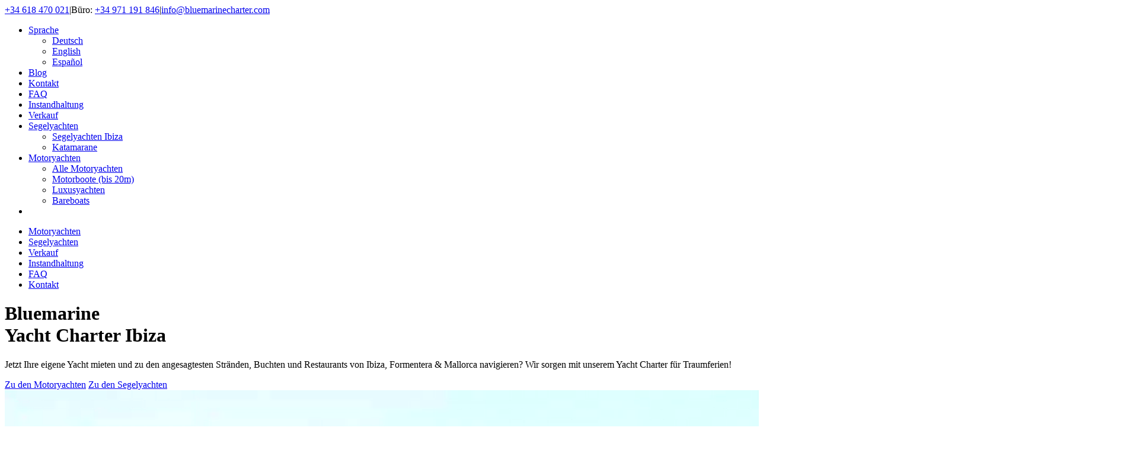

--- FILE ---
content_type: text/html; charset=UTF-8
request_url: https://www.bluemarinecharter.com/
body_size: 17831
content:

<!DOCTYPE HTML>
<html lang="de-DE">
<head>
<meta charset="UTF-8">
<meta http-equiv="X-UA-Compatible" content="IE=edge,chrome=1">
<title>Boot &amp; Yacht mieten Ibiza | Bluemarine Yacht Charter</title>
<meta name="viewport" content="width=device-width, initial-scale=1.0, maximum-scale=1, user-scalable=0"/>
<link rel="apple-touch-icon" href="https://b299602.smushcdn.com/299602/wp-content/themes/calma/apple-touch-icon.png?lossy=0&strip=1&webp=1">
<link rel="icon" href="https://b299602.smushcdn.com/299602/wp-content/themes/calma/favicon.png?lossy=0&strip=1&webp=1">

<link rel="pingback" href="https://www.bluemarinecharter.com/xmlrpc.php">

<meta name='robots' content='index, follow, max-image-preview:large, max-snippet:-1, max-video-preview:-1' />
<link rel="alternate" href="https://www.bluemarinecharter.com/" hreflang="de" />
<link rel="alternate" href="https://www.bluemarinecharter.com/en/" hreflang="en" />
<link rel="alternate" href="https://www.bluemarinecharter.com/es/" hreflang="es" />
		<style>img:is([sizes="auto" i], [sizes^="auto," i]) { contain-intrinsic-size: 3000px 1500px }</style>
		
	<!-- This site is optimized with the Yoast SEO plugin v24.5 - https://yoast.com/wordpress/plugins/seo/ -->
	<meta name="description" content="Mieten Sie Motorboote, Segelboote, Katamarane, Luxus- und Megayachten oder Bareboats auf Ibiza. Wir sind Ihr Experte für Bootsverleih, Verkauf &amp; Wartung." />
	<link rel="canonical" href="https://www.bluemarinecharter.com/" />
	<meta property="og:locale" content="de_DE" />
	<meta property="og:locale:alternate" content="en_US" />
	<meta property="og:locale:alternate" content="es_ES" />
	<meta property="og:type" content="website" />
	<meta property="og:title" content="Boot &amp; Yacht mieten Ibiza | Bluemarine Yacht Charter" />
	<meta property="og:description" content="Mieten Sie Motorboote, Segelboote, Katamarane, Luxus- und Megayachten oder Bareboats auf Ibiza. Wir sind Ihr Experte für Bootsverleih, Verkauf &amp; Wartung." />
	<meta property="og:url" content="https://www.bluemarinecharter.com/" />
	<meta property="og:site_name" content="Boot &amp; Yacht mieten Ibiza | Bluemarine Yacht Charter" />
	<meta property="article:publisher" content="https://www.facebook.com/BluemarineCharter/" />
	<meta property="article:modified_time" content="2018-12-03T07:05:29+00:00" />
	<meta property="og:image" content="https://www.bluemarinecharter.com/wp-content/uploads/2016/04/OpenGraph_Image.jpg" />
	<meta property="og:image:width" content="1100" />
	<meta property="og:image:height" content="578" />
	<meta property="og:image:type" content="image/jpeg" />
	<meta name="twitter:card" content="summary_large_image" />
	<script type="application/ld+json" class="yoast-schema-graph">{"@context":"https://schema.org","@graph":[{"@type":"WebPage","@id":"https://www.bluemarinecharter.com/","url":"https://www.bluemarinecharter.com/","name":"Boot &amp; Yacht mieten Ibiza | Bluemarine Yacht Charter","isPartOf":{"@id":"https://www.bluemarinecharter.com/#website"},"datePublished":"2016-01-14T18:58:23+00:00","dateModified":"2018-12-03T07:05:29+00:00","description":"Mieten Sie Motorboote, Segelboote, Katamarane, Luxus- und Megayachten oder Bareboats auf Ibiza. Wir sind Ihr Experte für Bootsverleih, Verkauf & Wartung.","breadcrumb":{"@id":"https://www.bluemarinecharter.com/#breadcrumb"},"inLanguage":"de","potentialAction":[{"@type":"ReadAction","target":["https://www.bluemarinecharter.com/"]}]},{"@type":"BreadcrumbList","@id":"https://www.bluemarinecharter.com/#breadcrumb","itemListElement":[{"@type":"ListItem","position":1,"name":"Home"}]},{"@type":"WebSite","@id":"https://www.bluemarinecharter.com/#website","url":"https://www.bluemarinecharter.com/","name":"Boot &amp; Yacht mieten Ibiza | Bluemarine Yacht Charter","description":"","inLanguage":"de"}]}</script>
	<meta name="google-site-verification" content="wxrMsjQ4zxoyn3EZq3ZXZNkrctMpKdEDTrjftEm2W6w" />
	<!-- / Yoast SEO plugin. -->


<link rel='dns-prefetch' href='//b299602.smushcdn.com' />
<link href='https://fonts.gstatic.com' crossorigin rel='preconnect' />
<style id='classic-theme-styles-inline-css' type='text/css'>
/*! This file is auto-generated */
.wp-block-button__link{color:#fff;background-color:#32373c;border-radius:9999px;box-shadow:none;text-decoration:none;padding:calc(.667em + 2px) calc(1.333em + 2px);font-size:1.125em}.wp-block-file__button{background:#32373c;color:#fff;text-decoration:none}
</style>
<style id='global-styles-inline-css' type='text/css'>
:root{--wp--preset--aspect-ratio--square: 1;--wp--preset--aspect-ratio--4-3: 4/3;--wp--preset--aspect-ratio--3-4: 3/4;--wp--preset--aspect-ratio--3-2: 3/2;--wp--preset--aspect-ratio--2-3: 2/3;--wp--preset--aspect-ratio--16-9: 16/9;--wp--preset--aspect-ratio--9-16: 9/16;--wp--preset--color--black: #000000;--wp--preset--color--cyan-bluish-gray: #abb8c3;--wp--preset--color--white: #ffffff;--wp--preset--color--pale-pink: #f78da7;--wp--preset--color--vivid-red: #cf2e2e;--wp--preset--color--luminous-vivid-orange: #ff6900;--wp--preset--color--luminous-vivid-amber: #fcb900;--wp--preset--color--light-green-cyan: #7bdcb5;--wp--preset--color--vivid-green-cyan: #00d084;--wp--preset--color--pale-cyan-blue: #8ed1fc;--wp--preset--color--vivid-cyan-blue: #0693e3;--wp--preset--color--vivid-purple: #9b51e0;--wp--preset--gradient--vivid-cyan-blue-to-vivid-purple: linear-gradient(135deg,rgba(6,147,227,1) 0%,rgb(155,81,224) 100%);--wp--preset--gradient--light-green-cyan-to-vivid-green-cyan: linear-gradient(135deg,rgb(122,220,180) 0%,rgb(0,208,130) 100%);--wp--preset--gradient--luminous-vivid-amber-to-luminous-vivid-orange: linear-gradient(135deg,rgba(252,185,0,1) 0%,rgba(255,105,0,1) 100%);--wp--preset--gradient--luminous-vivid-orange-to-vivid-red: linear-gradient(135deg,rgba(255,105,0,1) 0%,rgb(207,46,46) 100%);--wp--preset--gradient--very-light-gray-to-cyan-bluish-gray: linear-gradient(135deg,rgb(238,238,238) 0%,rgb(169,184,195) 100%);--wp--preset--gradient--cool-to-warm-spectrum: linear-gradient(135deg,rgb(74,234,220) 0%,rgb(151,120,209) 20%,rgb(207,42,186) 40%,rgb(238,44,130) 60%,rgb(251,105,98) 80%,rgb(254,248,76) 100%);--wp--preset--gradient--blush-light-purple: linear-gradient(135deg,rgb(255,206,236) 0%,rgb(152,150,240) 100%);--wp--preset--gradient--blush-bordeaux: linear-gradient(135deg,rgb(254,205,165) 0%,rgb(254,45,45) 50%,rgb(107,0,62) 100%);--wp--preset--gradient--luminous-dusk: linear-gradient(135deg,rgb(255,203,112) 0%,rgb(199,81,192) 50%,rgb(65,88,208) 100%);--wp--preset--gradient--pale-ocean: linear-gradient(135deg,rgb(255,245,203) 0%,rgb(182,227,212) 50%,rgb(51,167,181) 100%);--wp--preset--gradient--electric-grass: linear-gradient(135deg,rgb(202,248,128) 0%,rgb(113,206,126) 100%);--wp--preset--gradient--midnight: linear-gradient(135deg,rgb(2,3,129) 0%,rgb(40,116,252) 100%);--wp--preset--font-size--small: 13px;--wp--preset--font-size--medium: 20px;--wp--preset--font-size--large: 36px;--wp--preset--font-size--x-large: 42px;--wp--preset--spacing--20: 0.44rem;--wp--preset--spacing--30: 0.67rem;--wp--preset--spacing--40: 1rem;--wp--preset--spacing--50: 1.5rem;--wp--preset--spacing--60: 2.25rem;--wp--preset--spacing--70: 3.38rem;--wp--preset--spacing--80: 5.06rem;--wp--preset--shadow--natural: 6px 6px 9px rgba(0, 0, 0, 0.2);--wp--preset--shadow--deep: 12px 12px 50px rgba(0, 0, 0, 0.4);--wp--preset--shadow--sharp: 6px 6px 0px rgba(0, 0, 0, 0.2);--wp--preset--shadow--outlined: 6px 6px 0px -3px rgba(255, 255, 255, 1), 6px 6px rgba(0, 0, 0, 1);--wp--preset--shadow--crisp: 6px 6px 0px rgba(0, 0, 0, 1);}:where(.is-layout-flex){gap: 0.5em;}:where(.is-layout-grid){gap: 0.5em;}body .is-layout-flex{display: flex;}.is-layout-flex{flex-wrap: wrap;align-items: center;}.is-layout-flex > :is(*, div){margin: 0;}body .is-layout-grid{display: grid;}.is-layout-grid > :is(*, div){margin: 0;}:where(.wp-block-columns.is-layout-flex){gap: 2em;}:where(.wp-block-columns.is-layout-grid){gap: 2em;}:where(.wp-block-post-template.is-layout-flex){gap: 1.25em;}:where(.wp-block-post-template.is-layout-grid){gap: 1.25em;}.has-black-color{color: var(--wp--preset--color--black) !important;}.has-cyan-bluish-gray-color{color: var(--wp--preset--color--cyan-bluish-gray) !important;}.has-white-color{color: var(--wp--preset--color--white) !important;}.has-pale-pink-color{color: var(--wp--preset--color--pale-pink) !important;}.has-vivid-red-color{color: var(--wp--preset--color--vivid-red) !important;}.has-luminous-vivid-orange-color{color: var(--wp--preset--color--luminous-vivid-orange) !important;}.has-luminous-vivid-amber-color{color: var(--wp--preset--color--luminous-vivid-amber) !important;}.has-light-green-cyan-color{color: var(--wp--preset--color--light-green-cyan) !important;}.has-vivid-green-cyan-color{color: var(--wp--preset--color--vivid-green-cyan) !important;}.has-pale-cyan-blue-color{color: var(--wp--preset--color--pale-cyan-blue) !important;}.has-vivid-cyan-blue-color{color: var(--wp--preset--color--vivid-cyan-blue) !important;}.has-vivid-purple-color{color: var(--wp--preset--color--vivid-purple) !important;}.has-black-background-color{background-color: var(--wp--preset--color--black) !important;}.has-cyan-bluish-gray-background-color{background-color: var(--wp--preset--color--cyan-bluish-gray) !important;}.has-white-background-color{background-color: var(--wp--preset--color--white) !important;}.has-pale-pink-background-color{background-color: var(--wp--preset--color--pale-pink) !important;}.has-vivid-red-background-color{background-color: var(--wp--preset--color--vivid-red) !important;}.has-luminous-vivid-orange-background-color{background-color: var(--wp--preset--color--luminous-vivid-orange) !important;}.has-luminous-vivid-amber-background-color{background-color: var(--wp--preset--color--luminous-vivid-amber) !important;}.has-light-green-cyan-background-color{background-color: var(--wp--preset--color--light-green-cyan) !important;}.has-vivid-green-cyan-background-color{background-color: var(--wp--preset--color--vivid-green-cyan) !important;}.has-pale-cyan-blue-background-color{background-color: var(--wp--preset--color--pale-cyan-blue) !important;}.has-vivid-cyan-blue-background-color{background-color: var(--wp--preset--color--vivid-cyan-blue) !important;}.has-vivid-purple-background-color{background-color: var(--wp--preset--color--vivid-purple) !important;}.has-black-border-color{border-color: var(--wp--preset--color--black) !important;}.has-cyan-bluish-gray-border-color{border-color: var(--wp--preset--color--cyan-bluish-gray) !important;}.has-white-border-color{border-color: var(--wp--preset--color--white) !important;}.has-pale-pink-border-color{border-color: var(--wp--preset--color--pale-pink) !important;}.has-vivid-red-border-color{border-color: var(--wp--preset--color--vivid-red) !important;}.has-luminous-vivid-orange-border-color{border-color: var(--wp--preset--color--luminous-vivid-orange) !important;}.has-luminous-vivid-amber-border-color{border-color: var(--wp--preset--color--luminous-vivid-amber) !important;}.has-light-green-cyan-border-color{border-color: var(--wp--preset--color--light-green-cyan) !important;}.has-vivid-green-cyan-border-color{border-color: var(--wp--preset--color--vivid-green-cyan) !important;}.has-pale-cyan-blue-border-color{border-color: var(--wp--preset--color--pale-cyan-blue) !important;}.has-vivid-cyan-blue-border-color{border-color: var(--wp--preset--color--vivid-cyan-blue) !important;}.has-vivid-purple-border-color{border-color: var(--wp--preset--color--vivid-purple) !important;}.has-vivid-cyan-blue-to-vivid-purple-gradient-background{background: var(--wp--preset--gradient--vivid-cyan-blue-to-vivid-purple) !important;}.has-light-green-cyan-to-vivid-green-cyan-gradient-background{background: var(--wp--preset--gradient--light-green-cyan-to-vivid-green-cyan) !important;}.has-luminous-vivid-amber-to-luminous-vivid-orange-gradient-background{background: var(--wp--preset--gradient--luminous-vivid-amber-to-luminous-vivid-orange) !important;}.has-luminous-vivid-orange-to-vivid-red-gradient-background{background: var(--wp--preset--gradient--luminous-vivid-orange-to-vivid-red) !important;}.has-very-light-gray-to-cyan-bluish-gray-gradient-background{background: var(--wp--preset--gradient--very-light-gray-to-cyan-bluish-gray) !important;}.has-cool-to-warm-spectrum-gradient-background{background: var(--wp--preset--gradient--cool-to-warm-spectrum) !important;}.has-blush-light-purple-gradient-background{background: var(--wp--preset--gradient--blush-light-purple) !important;}.has-blush-bordeaux-gradient-background{background: var(--wp--preset--gradient--blush-bordeaux) !important;}.has-luminous-dusk-gradient-background{background: var(--wp--preset--gradient--luminous-dusk) !important;}.has-pale-ocean-gradient-background{background: var(--wp--preset--gradient--pale-ocean) !important;}.has-electric-grass-gradient-background{background: var(--wp--preset--gradient--electric-grass) !important;}.has-midnight-gradient-background{background: var(--wp--preset--gradient--midnight) !important;}.has-small-font-size{font-size: var(--wp--preset--font-size--small) !important;}.has-medium-font-size{font-size: var(--wp--preset--font-size--medium) !important;}.has-large-font-size{font-size: var(--wp--preset--font-size--large) !important;}.has-x-large-font-size{font-size: var(--wp--preset--font-size--x-large) !important;}
:where(.wp-block-post-template.is-layout-flex){gap: 1.25em;}:where(.wp-block-post-template.is-layout-grid){gap: 1.25em;}
:where(.wp-block-columns.is-layout-flex){gap: 2em;}:where(.wp-block-columns.is-layout-grid){gap: 2em;}
:root :where(.wp-block-pullquote){font-size: 1.5em;line-height: 1.6;}
</style>
<link rel='stylesheet' id='contact-form-7-css' href='https://www.bluemarinecharter.com/wp-content/plugins/contact-form-7/includes/css/styles.css?ver=6.0.4' type='text/css' media='all' />
<link rel='stylesheet' id='walcf7-datepicker-css-css' href='https://www.bluemarinecharter.com/wp-content/plugins/date-time-picker-for-contact-form-7/assets/css/jquery.datetimepicker.min.css?ver=1.0.0' type='text/css' media='all' />
<link rel='stylesheet' id='borlabs-cookie-css' href='https://www.bluemarinecharter.com/wp-content/cache/borlabs-cookie/borlabs-cookie_1_de.css?ver=2.2.37-22' type='text/css' media='all' />
<link rel='stylesheet' id='ca-style-css' href='https://www.bluemarinecharter.com/wp-content/themes/calma-child/style.css?ver=6.6.4' type='text/css' media='all' />
<link rel='stylesheet' id='elementor-icons-css' href='https://www.bluemarinecharter.com/wp-content/plugins/elementor/assets/lib/eicons/css/elementor-icons.min.css?ver=5.31.0' type='text/css' media='all' />
<link rel='stylesheet' id='elementor-frontend-css' href='https://www.bluemarinecharter.com/wp-content/plugins/elementor/assets/css/frontend.min.css?ver=3.24.4' type='text/css' media='all' />
<link rel='stylesheet' id='swiper-css' href='https://www.bluemarinecharter.com/wp-content/plugins/elementor/assets/lib/swiper/v8/css/swiper.min.css?ver=8.4.5' type='text/css' media='all' />
<link rel='stylesheet' id='e-swiper-css' href='https://www.bluemarinecharter.com/wp-content/plugins/elementor/assets/css/conditionals/e-swiper.min.css?ver=3.24.4' type='text/css' media='all' />
<link rel='stylesheet' id='elementor-post-27419-css' href='https://www.bluemarinecharter.com/wp-content/uploads/elementor/css/post-27419.css?ver=1727718732' type='text/css' media='all' />
<link rel='stylesheet' id='elementor-pro-css' href='https://www.bluemarinecharter.com/wp-content/plugins/elementor-pro/assets/css/frontend.min.css?ver=3.24.2' type='text/css' media='all' />
<link rel='stylesheet' id='font-awesome-css' href='https://www.bluemarinecharter.com/wp-content/plugins/elementor/assets/lib/font-awesome/css/font-awesome.min.css?ver=4.7.0' type='text/css' media='all' />
<link rel='stylesheet' id='google-fonts-1-css' href='https://fonts.googleapis.com/css?family=Roboto%3A100%2C100italic%2C200%2C200italic%2C300%2C300italic%2C400%2C400italic%2C500%2C500italic%2C600%2C600italic%2C700%2C700italic%2C800%2C800italic%2C900%2C900italic%7CRoboto+Slab%3A100%2C100italic%2C200%2C200italic%2C300%2C300italic%2C400%2C400italic%2C500%2C500italic%2C600%2C600italic%2C700%2C700italic%2C800%2C800italic%2C900%2C900italic&#038;display=auto&#038;ver=6.6.4' type='text/css' media='all' />
<link rel="preconnect" href="https://fonts.gstatic.com/" crossorigin><script type="text/javascript" src="https://www.bluemarinecharter.com/wp-content/themes/calma/js/jquery.min.js?ver=6.6.4" id="jquery-js"></script>
<link rel="https://api.w.org/" href="https://www.bluemarinecharter.com/wp-json/" /><link rel="alternate" title="JSON" type="application/json" href="https://www.bluemarinecharter.com/wp-json/wp/v2/pages/2" /><link rel="alternate" title="oEmbed (JSON)" type="application/json+oembed" href="https://www.bluemarinecharter.com/wp-json/oembed/1.0/embed?url=https%3A%2F%2Fwww.bluemarinecharter.com%2F" />
<link rel="alternate" title="oEmbed (XML)" type="text/xml+oembed" href="https://www.bluemarinecharter.com/wp-json/oembed/1.0/embed?url=https%3A%2F%2Fwww.bluemarinecharter.com%2F&#038;format=xml" />
<meta name="generator" content="Elementor 3.24.4; features: additional_custom_breakpoints; settings: css_print_method-external, google_font-enabled, font_display-auto">
			<style>
				.e-con.e-parent:nth-of-type(n+4):not(.e-lazyloaded):not(.e-no-lazyload),
				.e-con.e-parent:nth-of-type(n+4):not(.e-lazyloaded):not(.e-no-lazyload) * {
					background-image: none !important;
				}
				@media screen and (max-height: 1024px) {
					.e-con.e-parent:nth-of-type(n+3):not(.e-lazyloaded):not(.e-no-lazyload),
					.e-con.e-parent:nth-of-type(n+3):not(.e-lazyloaded):not(.e-no-lazyload) * {
						background-image: none !important;
					}
				}
				@media screen and (max-height: 640px) {
					.e-con.e-parent:nth-of-type(n+2):not(.e-lazyloaded):not(.e-no-lazyload),
					.e-con.e-parent:nth-of-type(n+2):not(.e-lazyloaded):not(.e-no-lazyload) * {
						background-image: none !important;
					}
				}
			</style>
					<style type="text/css" id="wp-custom-css">
			.preview .article-header figure {
    height: 245px;
    overflow: hidden;
}

@media (max-width: 480px) {
    .preview .article-header figure {
        height: auto;
    }
}

.preview .article-header figure a {
    display: block;
    height: 100%;
}

.preview .article-header figure a>img {
    height: 100%;
    object-fit: cover;
}

.preview .category-headline a {
    display: -webkit-box;
    -webkit-line-clamp: 1;
    -webkit-box-orient: vertical;
    overflow: hidden;
}

@media (max-width: 1199px) {
    .preview ul li,
    .preview .category-headline {
        padding: 6px 15px;
    }
}		</style>
		</head>

<body class="home page-template page-template-page-home page-template-page-home-php page page-id-2 calma ca-start elementor-default elementor-kit-27419 elementor-page elementor-page-2" itemscope itemtype="http://schema.org/WebPage">

	<div id="container" class="page">

		<header class="page-header " role="banner" itemscope itemtype="http://schema.org/WPHeader">

			<!-- Pre Header -->
			<div class="ca-section ca-section-primary ca-visible-large">
				<div class="ca-container ca-container-center ca-text-right">
					<span class="ca-text-left"><i class="fa fa-whatsapp" aria-hidden="true"></i> <a href="tel:+34618470021">+34 618 470 021</a></span>|<span>Büro: <a href="tel:+34971191846">+34 971 191 846</a></span>|<span><a href="/cdn-cgi/l/email-protection#c4adaaa2ab84a6a8b1a1a9a5b6adaaa1a7aca5b6b0a1b6eaa7aba9"><span class="__cf_email__" data-cfemail="b0d9ded6dff0d2dcc5d5ddd1c2d9ded5d3d8d1c2c4d5c29ed3dfdd">[email&#160;protected]</span></a></span>
				</div>
			</div>

			<nav role="navigation" class="ca-navigation" data-ca-sticky-absolute data-ca-sticky='{"delay":"250","animation":"slideDown"}' itemscope itemtype="http://schema.org/SiteNavigationElement">

				<div class="ca-mobiletoggle ca-clearfix ca-hidden-large">
					<a class="ca-float-left ca-logo" itemscope itemtype="http://schema.org/Organization" href="https://www.bluemarinecharter.com"></a>
					<i class="ca-float-right ca-icon-bars"></i>
				</div>

				<ul id="menu-hauptmenu-deutsch" class="ca-container ca-container-center ca-nav ca-visible-large"><li id="menu-item-120" class="languages menu-item menu-item-type-custom menu-item-object-custom menu-item-has-children menu-item-120"><a href="#">Sprache</a>
<ul class="sub-menu">
	<li id="menu-item-100-de" class="lang-item lang-item-2 lang-item-de current-lang lang-item-first menu-item menu-item-type-custom menu-item-object-custom current_page_item menu-item-home menu-item-100-de"><a href="https://www.bluemarinecharter.com/" hreflang="de-DE" lang="de-DE">Deutsch</a></li>
	<li id="menu-item-100-en" class="lang-item lang-item-5 lang-item-en menu-item menu-item-type-custom menu-item-object-custom menu-item-100-en"><a href="https://www.bluemarinecharter.com/en/" hreflang="en-US" lang="en-US">English</a></li>
	<li id="menu-item-100-es" class="lang-item lang-item-9 lang-item-es menu-item menu-item-type-custom menu-item-object-custom menu-item-100-es"><a href="https://www.bluemarinecharter.com/es/" hreflang="es-ES" lang="es-ES">Español</a></li>
</ul>
</li>
<li id="menu-item-27960" class="menu-item menu-item-type-custom menu-item-object-custom menu-item-27960"><a href="https://www.bluemarinecharter.com/blog/">Blog</a></li>
<li id="menu-item-1565" class="menu-item menu-item-type-post_type menu-item-object-page menu-item-1565"><a href="https://www.bluemarinecharter.com/kontakt/">Kontakt</a></li>
<li id="menu-item-204" class="menu-item menu-item-type-post_type menu-item-object-page menu-item-204"><a href="https://www.bluemarinecharter.com/hauefige-fragen/">FAQ</a></li>
<li id="menu-item-1232" class="menu-item menu-item-type-taxonomy menu-item-object-category menu-item-1232"><a href="https://www.bluemarinecharter.com/instandhaltung/">Instandhaltung</a></li>
<li id="menu-item-167" class="menu-item menu-item-type-taxonomy menu-item-object-category menu-item-167"><a href="https://www.bluemarinecharter.com/verkauf/">Verkauf</a></li>
<li id="menu-item-1446" class="menu-item menu-item-type-taxonomy menu-item-object-category menu-item-has-children menu-item-1446"><a href="https://www.bluemarinecharter.com/vermietung/segelyachten-ibiza/">Segelyachten</a>
<ul class="sub-menu">
	<li id="menu-item-4405" class="menu-item menu-item-type-taxonomy menu-item-object-category menu-item-4405"><a href="https://www.bluemarinecharter.com/vermietung/segelyachten-ibiza/">Segelyachten Ibiza</a></li>
	<li id="menu-item-2075" class="menu-item menu-item-type-taxonomy menu-item-object-category menu-item-2075"><a href="https://www.bluemarinecharter.com/vermietung/katamarane/">Katamarane</a></li>
</ul>
</li>
<li id="menu-item-1445" class="menu-item menu-item-type-taxonomy menu-item-object-category menu-item-has-children menu-item-1445"><a href="https://www.bluemarinecharter.com/vermietung/motoryachten-ibiza/">Motoryachten</a>
<ul class="sub-menu">
	<li id="menu-item-4403" class="menu-item menu-item-type-taxonomy menu-item-object-category menu-item-4403"><a href="https://www.bluemarinecharter.com/vermietung/motoryachten-ibiza/">Alle Motoryachten</a></li>
	<li id="menu-item-23062" class="menu-item menu-item-type-taxonomy menu-item-object-category menu-item-23062"><a href="https://www.bluemarinecharter.com/vermietung/motorboote-ibiza/">Motorboote (bis 20m)</a></li>
	<li id="menu-item-2076" class="menu-item menu-item-type-taxonomy menu-item-object-category menu-item-2076"><a href="https://www.bluemarinecharter.com/vermietung/luxusyachten/">Luxusyachten</a></li>
	<li id="menu-item-2074" class="menu-item menu-item-type-taxonomy menu-item-object-category menu-item-2074"><a href="https://www.bluemarinecharter.com/vermietung/boote-selbst-fahren/">Bareboats</a></li>
</ul>
</li>
<li class="ca-logo" itemscope itemtype="http://schema.org/Organization"><a href="https://www.bluemarinecharter.com"></a></li></ul>				<ul id="menu-mobile-deutsch" class="ca-nav-mobile"><li id="menu-item-1451" class="menu-item menu-item-type-taxonomy menu-item-object-category menu-item-1451"><a href="https://www.bluemarinecharter.com/vermietung/motoryachten-ibiza/">Motoryachten</a></li>
<li id="menu-item-1452" class="menu-item menu-item-type-taxonomy menu-item-object-category menu-item-1452"><a href="https://www.bluemarinecharter.com/vermietung/segelyachten-ibiza/">Segelyachten</a></li>
<li id="menu-item-1404" class="menu-item menu-item-type-taxonomy menu-item-object-category menu-item-1404"><a href="https://www.bluemarinecharter.com/verkauf/">Verkauf</a></li>
<li id="menu-item-1403" class="menu-item menu-item-type-taxonomy menu-item-object-category menu-item-1403"><a href="https://www.bluemarinecharter.com/instandhaltung/">Instandhaltung</a></li>
<li id="menu-item-1397" class="menu-item menu-item-type-post_type menu-item-object-page menu-item-1397"><a href="https://www.bluemarinecharter.com/hauefige-fragen/">FAQ</a></li>
<li id="menu-item-1399" class="menu-item menu-item-type-post_type menu-item-object-page menu-item-1399"><a href="https://www.bluemarinecharter.com/kontakt/">Kontakt</a></li>
</ul>
			</nav>

						<!-- Video Background -->
			<div class="vidwrapper">
				<div class="header-overlay"></div>
					<div class="ca-container ca-container-center ca-text-center headercontent">
						<i></i>
						<h1 class="ca-margin-bottom">Bluemarine<br>Yacht Charter Ibiza</h1>
						<p class="ca-text-large ca-2-3 ca-center">Jetzt Ihre eigene Yacht mieten und zu den angesagtesten Stränden, Buchten und Restaurants von Ibiza, Formentera & Mallorca navigieren? Wir sorgen mit unserem Yacht Charter für Traumferien!</p>
						<a href="https://www.bluemarinecharter.com/vermietung/motoryachten-ibiza/" class="ca-button ca-button-primary ca-button-large">Zu den Motoryachten</a>
						<a href="https://www.bluemarinecharter.com/vermietung/segelyachten-ibiza/" class="ca-button ca-button-primary ca-button-large">Zu den Segelyachten</a>
					</div>
				<video autoplay loop muted>
					<source src=https://www.bluemarinecharter.com/wp-content/themes/calma-child/video/bluemarine_yacht_charter_ibiza.webm type=video/webm>
					<source src=https://www.bluemarinecharter.com/wp-content/themes/calma-child/video/bluemarine_yacht_charter_ibiza.ogv type=video/ogg>
					<source src=https://www.bluemarinecharter.com/wp-content/themes/calma-child/video/bluemarine_yacht_charter_ibiza.mp4 type=video/mp4>
					<source src=https://www.bluemarinecharter.com/wp-content/themes/calma-child/video/small.3gp type=video/3gp>
					<!-- <img src="https://b299602.smushcdn.com/299602/wp-content/themes/calma-child/img/ibiza.jpg?lossy=0&strip=1&webp=1" alt="Bluemarine Yacht Charter Ibiza Header" title="Your Browser doesn't support HTML5 <video srcset="https://b299602.smushcdn.com/299602/wp-content/themes/calma-child/img/ibiza.jpg?lossy=0&amp;strip=1&amp;webp=1 1200w, https://b299602.smushcdn.com/299602/wp-content/themes/calma-child/img/ibiza.jpg?size=220x121&amp;lossy=0&amp;strip=1&amp;webp=1 220w, https://b299602.smushcdn.com/299602/wp-content/themes/calma-child/img/ibiza.jpg?size=440x242&amp;lossy=0&amp;strip=1&amp;webp=1 440w, https://b299602.smushcdn.com/299602/wp-content/themes/calma-child/img/ibiza.jpg?size=660x363&amp;lossy=0&amp;strip=1&amp;webp=1 660w, https://b299602.smushcdn.com/299602/wp-content/themes/calma-child/img/ibiza.jpg?size=880x484&amp;lossy=0&amp;strip=1&amp;webp=1 880w, https://b299602.smushcdn.com/299602/wp-content/themes/calma-child/img/ibiza.jpg?size=1100x605&amp;lossy=0&amp;strip=1&amp;webp=1 1100w" sizes="(max-width: 1200px) 100vw, 1200px"> tag."> -->
				</video>
			</div>

			
			
			<div class="ca-overlay"></div>

						<!-- Quick Inquiry -->
			<div id="quickinquiry" class="ca-popup inquiry">
				<div class="ca-clearfix">
					<h3 class="ca-float-left">
						Schnellanfrage					</h3>
					<i class="ca-float-right ca-icon-close ca-close"></i>
				</div>
				
<div class="wpcf7 no-js" id="wpcf7-f685-o1" lang="de-DE" dir="ltr" data-wpcf7-id="685">
<div class="screen-reader-response"><p role="status" aria-live="polite" aria-atomic="true"></p> <ul></ul></div>
<form action="/#wpcf7-f685-o1" method="post" class="wpcf7-form init" aria-label="Kontaktformular" novalidate="novalidate" data-status="init">
<div style="display: none;">
<input type="hidden" name="_wpcf7" value="685" />
<input type="hidden" name="_wpcf7_version" value="6.0.4" />
<input type="hidden" name="_wpcf7_locale" value="de_DE" />
<input type="hidden" name="_wpcf7_unit_tag" value="wpcf7-f685-o1" />
<input type="hidden" name="_wpcf7_container_post" value="0" />
<input type="hidden" name="_wpcf7_posted_data_hash" value="" />
</div>
<div class="ca-grid ca-grid-small">
	<div class="ca-small-1-2 ca-margin-small-bottom">
		<p><span class="wpcf7-form-control-wrap" data-name="name-742"><input size="40" maxlength="400" class="wpcf7-form-control wpcf7-text wpcf7-validates-as-required" aria-required="true" aria-invalid="false" placeholder="Name*" value="" type="text" name="name-742" /></span><span id="wpcf7-697b72c6047d2-wrapper" class="wpcf7-form-control-wrap website-329-wrap" style="display:none !important; visibility:hidden !important;"><label for="wpcf7-697b72c6047d2-field" class="hp-message">Bitte lasse dieses Feld leer.</label><input id="wpcf7-697b72c6047d2-field"  class="wpcf7-form-control wpcf7-text" type="text" name="website-329" value="" size="40" tabindex="-1" autocomplete="new-password" /></span>
		</p>
	</div>
	<div class="ca-small-1-2 ca-margin-small-bottom">
		<p><span id="wpcf7-697b72c604822-wrapper" class="wpcf7-form-control-wrap email-238-wrap" style="display:none !important; visibility:hidden !important;"><label for="wpcf7-697b72c604822-field" class="hp-message">Bitte lasse dieses Feld leer.</label><input id="wpcf7-697b72c604822-field"  class="wpcf7-form-control wpcf7-text" type="text" name="email-238" value="" size="40" tabindex="-1" autocomplete="new-password" /></span><span class="wpcf7-form-control-wrap" data-name="email"><input size="40" maxlength="400" class="wpcf7-form-control wpcf7-email wpcf7-validates-as-required wpcf7-text wpcf7-validates-as-email" aria-required="true" aria-invalid="false" placeholder="E-Mail*" value="" type="email" name="email" /></span>
		</p>
	</div>
	<div class="ca-small-1-2 ca-margin-small-bottom">
		<p><span class="wpcf7-form-control-wrap" data-name="phone"><input size="40" maxlength="400" class="wpcf7-form-control wpcf7-tel wpcf7-text wpcf7-validates-as-tel" aria-invalid="false" placeholder="Telefon" value="" type="tel" name="phone" /></span><span id="wpcf7-697b72c6048d6-wrapper" class="wpcf7-form-control-wrap phone-653-wrap" style="display:none !important; visibility:hidden !important;"><label for="wpcf7-697b72c6048d6-field" class="hp-message">Bitte lasse dieses Feld leer.</label><input id="wpcf7-697b72c6048d6-field"  class="wpcf7-form-control wpcf7-text" type="text" name="phone-653" value="" size="40" tabindex="-1" autocomplete="new-password" /></span>
		</p>
	</div>
	<div class="ca-small-1-2 ca-margin-small-bottom">
		<p><span class="wpcf7-form-control-wrap" data-name="persons"><input size="40" maxlength="400" class="wpcf7-form-control wpcf7-text" aria-invalid="false" placeholder="Passagiere" value="" type="text" name="persons" /></span>
		</p>
	</div>
	<div class="ca-small-1-2 select ca-margin-small-bottom">
		<p><span class="wpcf7-form-control-wrap" data-name="type"><select class="wpcf7-form-control wpcf7-select" aria-invalid="false" name="type"><option value="Typ wählen...">Typ wählen...</option><option value="Motoryacht">Motoryacht</option><option value="Segelyacht">Segelyacht</option><option value="Luxusyacht">Luxusyacht</option><option value="Bareboat">Bareboat</option></select></span>
		</p>
	</div>
	<div class="ca-small-1-2 budget ca-margin-small-bottom">
		<p><span class="wpcf7-form-control-wrap" data-name="budget"><input size="40" maxlength="400" class="wpcf7-form-control wpcf7-text" aria-invalid="false" placeholder="Budget" value="" type="text" name="budget" /></span>
		</p>
	</div>
</div>
<div class="ca-margin-small-bottom">
	<p><span class="wpcf7-form-control-wrap" data-name="message"><textarea cols="40" rows="10" maxlength="2000" class="wpcf7-form-control wpcf7-textarea" aria-invalid="false" placeholder="Nachricht" name="message"></textarea></span>
	</p>
</div>
<div class="ca-margin-small-bottom">
	<p><span class="wpcf7-form-control-wrap" data-name="acceptance-605"><span class="wpcf7-form-control wpcf7-acceptance"><span class="wpcf7-list-item"><label><input type="checkbox" name="acceptance-605" value="1" aria-invalid="false" /><span class="wpcf7-list-item-label">Beim absenden dieses Formulars akzeptieren Sie, dass wir Ihre Daten über unseren E-Mail Anbieter speichern und lediglich dazu verwenden mit Ihnen in Kontakt zu treten. Wir nehmen den Schutz Ihrer Daten sehr ernst! Mehr Informationen finden sie in unserer <a href="https://www.bluemarinecharter.com/datenschutz/#kontakt" target="_blank">Datenschutzerklärung</a>.</span></label></span></span></span>
	</p>
</div>
<p class="ca-margin-none"><br />
<input class="wpcf7-form-control wpcf7-submit has-spinner ca-button ca-button-primary" type="submit" value="absenden" />
</p><div class="wpcf7-response-output" aria-hidden="true"></div>
</form>
</div>
			</div>

			<a href="#quickinquiry" class="quickinquiry ca-hidden-small ca-pop"><i class="fa fa-share" aria-hidden="true"></i> Schnellanfrage</a>

						
		</header>
		<div id="content">
			<main id="main" role="main">

 								<div id="reviews" class="ca-section">
					<section class="ca-container ca-container-center opacity">
						<!-- <h2 class="ca-text-center ca-margin-medium-bottom">Was unsere Kunden sagen</h2> -->
						<div class="reviews ca-margin-medium">
													<div class="ca-grid">
								<div class="ca-1-3">
																		<img class="ca-1-3" src="https://b299602.smushcdn.com/299602/wp-content/uploads/2016/01/Dominik-Fuezi-150x150.jpg?lossy=0&strip=1&webp=1" alt="" height="150" width="150" srcset="https://b299602.smushcdn.com/299602/wp-content/uploads/2016/01/Dominik-Fuezi-150x150.jpg?lossy=0&amp;strip=1&amp;webp=1 150w, https://b299602.smushcdn.com/299602/wp-content/uploads/2016/01/Dominik-Fuezi.jpg?lossy=0&amp;strip=1&amp;webp=1 300w" sizes="(max-width: 150px) 100vw, 150px" />
																	</div>
								<div class="ca-2-3 reviewmeta">
									<!-- <h4>Dominik Füzi</h4> -->
									<div class="rating">
																					
										
										<span class="ca-icon-star full"></span>
										<span class="ca-icon-star full"></span>
										<span class="ca-icon-star full"></span>
										<span class="ca-icon-star full"></span>
										<span class="ca-icon-star full"></span>

																				
										<p>Best Charter Address in Ibiza! Danke Bluemarine Charter - Danke Michael für diese tolle Erfahrung &amp; den persönlichen Service!</p>
										
										
									</div>
								</div>
							</div>
													<div class="ca-grid">
								<div class="ca-1-3">
																		<img class="ca-1-3" src="https://b299602.smushcdn.com/299602/wp-content/uploads/2016/01/Britta-Frank-150x150.jpg?lossy=0&strip=1&webp=1" alt="" height="150" width="150" srcset="https://b299602.smushcdn.com/299602/wp-content/uploads/2016/01/Britta-Frank-150x150.jpg?lossy=0&amp;strip=1&amp;webp=1 150w, https://b299602.smushcdn.com/299602/wp-content/uploads/2016/01/Britta-Frank.jpg?lossy=0&amp;strip=1&amp;webp=1 300w" sizes="(max-width: 150px) 100vw, 150px" />
																	</div>
								<div class="ca-2-3 reviewmeta">
									<!-- <h4>Britta Frank</h4> -->
									<div class="rating">
																					
										
										<span class="ca-icon-star full"></span>
										<span class="ca-icon-star full"></span>
										<span class="ca-icon-star full"></span>
										<span class="ca-icon-star full"></span>
										<span class="ca-icon-star full"></span>

																				
										<p>Top geflegtes neues Boot (Camarat), super netter kompetenter Skipper, der uns nach Formentera an die besten Badeplätze fuhr...</p>
										
										
									</div>
								</div>
							</div>
													<div class="ca-grid">
								<div class="ca-1-3">
																		<img class="ca-1-3" src="https://b299602.smushcdn.com/299602/wp-content/uploads/2016/01/Jonas-Scheld-150x150.jpg?lossy=0&strip=1&webp=1" alt="" height="150" width="150" srcset="https://b299602.smushcdn.com/299602/wp-content/uploads/2016/01/Jonas-Scheld-150x150.jpg?lossy=0&amp;strip=1&amp;webp=1 150w, https://b299602.smushcdn.com/299602/wp-content/uploads/2016/01/Jonas-Scheld.jpg?lossy=0&amp;strip=1&amp;webp=1 300w" sizes="(max-width: 150px) 100vw, 150px" />
																	</div>
								<div class="ca-2-3 reviewmeta">
									<!-- <h4>Jonas Scheld</h4> -->
									<div class="rating">
																					
										
										<span class="ca-icon-star full"></span>
										<span class="ca-icon-star full"></span>
										<span class="ca-icon-star full"></span>
										<span class="ca-icon-star full"></span>
										<span class="ca-icon-star full"></span>

																				
										<p>Mega Service, top gepflegtes Boot! Nur zu empfehlen! Gracias</p>
										
										
									</div>
								</div>
							</div>
												</div>
					</section>
				</div>
				
				<!-- Boatcarousel -->
				<div class="ca-padding-xlarge">

					<section class="ca-container ca-container-center">

						<hgroup class="ca-text-center ca-margin-medium-bottom">
							<h2>Ibiza Yacht Charter</h2>
							<h3 class="ca-margin-bottom">Mit dem beliebtesten Yacht Charter auf den Balearen exklusiv für Sie da</h3>
						</hgroup>

						<div id="boatcarousel" class="opacity">

							
							<article id="post-26089" class="ca-post" role="article">
								<div class="ca-box preview ">
									<header class="article-header">
										<figure>
											<a href="https://www.bluemarinecharter.com/vanquish-54/">
												<img loading="lazy" width="600" height="450" src="https://b299602.smushcdn.com/299602/wp-content/uploads/2018/03/VQ54-001-600x450.jpg?lossy=0&strip=1&webp=1" class="ca-post-image wp-post-image" alt="" decoding="async" srcset="https://b299602.smushcdn.com/299602/wp-content/uploads/2018/03/VQ54-001-600x450.jpg?lossy=0&amp;strip=1&amp;webp=1 600w, https://b299602.smushcdn.com/299602/wp-content/uploads/2018/03/VQ54-001-600x450.jpg?size=120x90&amp;lossy=0&amp;strip=1&amp;webp=1 120w, https://b299602.smushcdn.com/299602/wp-content/uploads/2018/03/VQ54-001-600x450.jpg?size=240x180&amp;lossy=0&amp;strip=1&amp;webp=1 240w, https://b299602.smushcdn.com/299602/wp-content/uploads/2018/03/VQ54-001-600x450.jpg?size=360x270&amp;lossy=0&amp;strip=1&amp;webp=1 360w, https://b299602.smushcdn.com/299602/wp-content/uploads/2018/03/VQ54-001-600x450.jpg?size=480x360&amp;lossy=0&amp;strip=1&amp;webp=1 480w" sizes="(max-width: 600px) 100vw, 600px" />											</a>
																					</figure>
									</header>

									<section class="article-content">
										<h3 class="category-headline ca-margin-top"><a href="https://www.bluemarinecharter.com/vanquish-54/" rel="bookmark" title="Vanquish 54">Vanquish 54</a></h3>
										<ul>
											<li>
																								<i class="icontainer bm-motoryacht"></i>
																								Länge:
												16,5 Meter											</li>
											<li>
												<i class="icontainer bm-group"></i>
												Gäste max.:
												10											</li>
											<li>
												<i class="icontainer bm-cabin"></i>
												Kabine/n:
												1											</li>
											<li>
												<i class="icontainer bm-flag"></i>
																								Marina Ibiza												
											</li>
										</ul>
									</section>

									<footer class="ca-clearfix">
										<a class="ca-float-left details" href="https://www.bluemarinecharter.com/vanquish-54/">
										Details										</a>
										<span class="ca-float-right price">
																						ab																						3.300 €																																</span>
									</footer>
								</div>
							</article>

							
							<article id="post-26648" class="ca-post" role="article">
								<div class="ca-box preview ">
									<header class="article-header">
										<figure>
											<a href="https://www.bluemarinecharter.com/mangusta-108-belisa/">
												<img loading="lazy" width="600" height="450" src="https://b299602.smushcdn.com/299602/wp-content/uploads/2018/11/1ace5021-0ab9-4860-be15-d8f869b178ce-600x450.jpg?lossy=0&strip=1&webp=1" class="ca-post-image wp-post-image" alt="Mangusta 108 Belisa" decoding="async" srcset="https://b299602.smushcdn.com/299602/wp-content/uploads/2018/11/1ace5021-0ab9-4860-be15-d8f869b178ce-600x450.jpg?lossy=0&amp;strip=1&amp;webp=1 600w, https://b299602.smushcdn.com/299602/wp-content/uploads/2018/11/1ace5021-0ab9-4860-be15-d8f869b178ce.jpg?size=120x90&amp;lossy=0&amp;strip=1&amp;webp=1 120w, https://b299602.smushcdn.com/299602/wp-content/uploads/2018/11/1ace5021-0ab9-4860-be15-d8f869b178ce.jpg?size=240x180&amp;lossy=0&amp;strip=1&amp;webp=1 240w, https://b299602.smushcdn.com/299602/wp-content/uploads/2018/11/1ace5021-0ab9-4860-be15-d8f869b178ce.jpg?size=360x270&amp;lossy=0&amp;strip=1&amp;webp=1 360w, https://b299602.smushcdn.com/299602/wp-content/uploads/2018/11/1ace5021-0ab9-4860-be15-d8f869b178ce.jpg?size=480x360&amp;lossy=0&amp;strip=1&amp;webp=1 480w" sizes="(max-width: 600px) 100vw, 600px" />											</a>
																					</figure>
									</header>

									<section class="article-content">
										<h3 class="category-headline ca-margin-top"><a href="https://www.bluemarinecharter.com/mangusta-108-belisa/" rel="bookmark" title="Mangusta 108 Belisa">Mangusta 108 Belisa</a></h3>
										<ul>
											<li>
																								<i class="icontainer bm-motoryacht"></i>
																								Länge:
												33,5 Meter											</li>
											<li>
												<i class="icontainer bm-group"></i>
												Gäste max.:
												12											</li>
											<li>
												<i class="icontainer bm-cabin"></i>
												Kabine/n:
												4											</li>
											<li>
												<i class="icontainer bm-flag"></i>
																								Marina Botafoch												
											</li>
										</ul>
									</section>

									<footer class="ca-clearfix">
										<a class="ca-float-left details" href="https://www.bluemarinecharter.com/mangusta-108-belisa/">
										Details										</a>
										<span class="ca-float-right price">
																						ab																						11.000 €																																</span>
									</footer>
								</div>
							</article>

							
							<article id="post-2903" class="ca-post" role="article">
								<div class="ca-box preview ">
									<header class="article-header">
										<figure>
											<a href="https://www.bluemarinecharter.com/vanquish-43-wolf/">
												<img loading="lazy" width="600" height="450" src="https://b299602.smushcdn.com/299602/wp-content/uploads/2017/02/Vanquish-43-Wolf-3-600x450.jpg?lossy=0&strip=1&webp=1" class="ca-post-image wp-post-image" alt="Vanquish 43 Wolf 3" decoding="async" srcset="https://b299602.smushcdn.com/299602/wp-content/uploads/2017/02/Vanquish-43-Wolf-3-600x450.jpg?lossy=0&amp;strip=1&amp;webp=1 600w, https://b299602.smushcdn.com/299602/wp-content/uploads/2017/02/Vanquish-43-Wolf-3-600x450.jpg?size=120x90&amp;lossy=0&amp;strip=1&amp;webp=1 120w, https://b299602.smushcdn.com/299602/wp-content/uploads/2017/02/Vanquish-43-Wolf-3-600x450.jpg?size=240x180&amp;lossy=0&amp;strip=1&amp;webp=1 240w, https://b299602.smushcdn.com/299602/wp-content/uploads/2017/02/Vanquish-43-Wolf-3-600x450.jpg?size=360x270&amp;lossy=0&amp;strip=1&amp;webp=1 360w, https://b299602.smushcdn.com/299602/wp-content/uploads/2017/02/Vanquish-43-Wolf-3-600x450.jpg?size=480x360&amp;lossy=0&amp;strip=1&amp;webp=1 480w" sizes="(max-width: 600px) 100vw, 600px" />											</a>
																					</figure>
									</header>

									<section class="article-content">
										<h3 class="category-headline ca-margin-top"><a href="https://www.bluemarinecharter.com/vanquish-43-wolf/" rel="bookmark" title="Vanquish 43 – Wolf">Vanquish 43 – Wolf</a></h3>
										<ul>
											<li>
																								<i class="icontainer bm-motoryacht"></i>
																								Länge:
												12,95 Meter											</li>
											<li>
												<i class="icontainer bm-group"></i>
												Gäste max.:
												11											</li>
											<li>
												<i class="icontainer bm-cabin"></i>
												Kabine/n:
												2											</li>
											<li>
												<i class="icontainer bm-flag"></i>
																								Marina Botafoch												
											</li>
										</ul>
									</section>

									<footer class="ca-clearfix">
										<a class="ca-float-left details" href="https://www.bluemarinecharter.com/vanquish-43-wolf/">
										Details										</a>
										<span class="ca-float-right price">
																						ab																						1.650 €																																</span>
									</footer>
								</div>
							</article>

							
							<article id="post-3262" class="ca-post" role="article">
								<div class="ca-box preview ">
									<header class="article-header">
										<figure>
											<a href="https://www.bluemarinecharter.com/riva-rivale-52/">
												<img loading="lazy" width="600" height="450" src="https://b299602.smushcdn.com/299602/wp-content/uploads/2017/02/Riva-Rivale-52-600x450.jpg?lossy=0&strip=1&webp=1" class="ca-post-image wp-post-image" alt="Riva Rivale 52" decoding="async" srcset="https://b299602.smushcdn.com/299602/wp-content/uploads/2017/02/Riva-Rivale-52-600x450.jpg?lossy=0&amp;strip=1&amp;webp=1 600w, https://b299602.smushcdn.com/299602/wp-content/uploads/2017/02/Riva-Rivale-52-600x450.jpg?size=120x90&amp;lossy=0&amp;strip=1&amp;webp=1 120w, https://b299602.smushcdn.com/299602/wp-content/uploads/2017/02/Riva-Rivale-52-600x450.jpg?size=240x180&amp;lossy=0&amp;strip=1&amp;webp=1 240w, https://b299602.smushcdn.com/299602/wp-content/uploads/2017/02/Riva-Rivale-52-600x450.jpg?size=360x270&amp;lossy=0&amp;strip=1&amp;webp=1 360w, https://b299602.smushcdn.com/299602/wp-content/uploads/2017/02/Riva-Rivale-52-600x450.jpg?size=480x360&amp;lossy=0&amp;strip=1&amp;webp=1 480w" sizes="(max-width: 600px) 100vw, 600px" />											</a>
																					</figure>
									</header>

									<section class="article-content">
										<h3 class="category-headline ca-margin-top"><a href="https://www.bluemarinecharter.com/riva-rivale-52/" rel="bookmark" title="Riva Rivale 52">Riva Rivale 52</a></h3>
										<ul>
											<li>
																								<i class="icontainer bm-motoryacht"></i>
																								Länge:
												16,12 Meter											</li>
											<li>
												<i class="icontainer bm-group"></i>
												Gäste max.:
												11											</li>
											<li>
												<i class="icontainer bm-cabin"></i>
												Kabine/n:
												3											</li>
											<li>
												<i class="icontainer bm-flag"></i>
																								Marina Botafoch												
											</li>
										</ul>
									</section>

									<footer class="ca-clearfix">
										<a class="ca-float-left details" href="https://www.bluemarinecharter.com/riva-rivale-52/">
										Details										</a>
										<span class="ca-float-right price">
																						ab																						2.750 €																																</span>
									</footer>
								</div>
							</article>

							
							<article id="post-1886" class="ca-post" role="article">
								<div class="ca-box preview ">
									<header class="article-header">
										<figure>
											<a href="https://www.bluemarinecharter.com/pershing-90/">
												<img loading="lazy" width="600" height="450" src="https://b299602.smushcdn.com/299602/wp-content/uploads/2023/06/PERSHING-90_EN_ST_page-0009-600x450.jpg?lossy=0&strip=1&webp=1" class="ca-post-image wp-post-image" alt="Pershing 90 En St Page 0009" decoding="async" srcset="https://b299602.smushcdn.com/299602/wp-content/uploads/2023/06/PERSHING-90_EN_ST_page-0009-600x450.jpg?lossy=0&amp;strip=1&amp;webp=1 600w, https://b299602.smushcdn.com/299602/wp-content/uploads/2023/06/PERSHING-90_EN_ST_page-0009-600x450.jpg?size=120x90&amp;lossy=0&amp;strip=1&amp;webp=1 120w, https://b299602.smushcdn.com/299602/wp-content/uploads/2023/06/PERSHING-90_EN_ST_page-0009-600x450.jpg?size=240x180&amp;lossy=0&amp;strip=1&amp;webp=1 240w, https://b299602.smushcdn.com/299602/wp-content/uploads/2023/06/PERSHING-90_EN_ST_page-0009-600x450.jpg?size=360x270&amp;lossy=0&amp;strip=1&amp;webp=1 360w, https://b299602.smushcdn.com/299602/wp-content/uploads/2023/06/PERSHING-90_EN_ST_page-0009-600x450.jpg?size=480x360&amp;lossy=0&amp;strip=1&amp;webp=1 480w" sizes="(max-width: 600px) 100vw, 600px" />											</a>
																					</figure>
									</header>

									<section class="article-content">
										<h3 class="category-headline ca-margin-top"><a href="https://www.bluemarinecharter.com/pershing-90/" rel="bookmark" title="Pershing 90 Danzas">Pershing 90 Danzas</a></h3>
										<ul>
											<li>
																								<i class="icontainer bm-motoryacht"></i>
																								Länge:
												27,43 Meter											</li>
											<li>
												<i class="icontainer bm-group"></i>
												Gäste max.:
												9											</li>
											<li>
												<i class="icontainer bm-cabin"></i>
												Kabine/n:
												3											</li>
											<li>
												<i class="icontainer bm-flag"></i>
																								Marina Botafoch												
											</li>
										</ul>
									</section>

									<footer class="ca-clearfix">
										<a class="ca-float-left details" href="https://www.bluemarinecharter.com/pershing-90/">
										Details										</a>
										<span class="ca-float-right price">
																						ab																						9.500 €																																</span>
									</footer>
								</div>
							</article>

														
						</div>

						<div class="ca-text-center ca-margin-top">
							<a href="https://www.bluemarinecharter.com/vermietung/" class="ca-button ca-button-primary ca-button-large">Unsere Yachten im Charter</a>
						</div>

					</section>

				</div>

				<!-- Categories -->	
				<div class="ca-section ca-padding-xlarge">

					<section class="ca-container ca-container-center ca-text-center">

						<hgroup class="ca-text-center ca-margin-medium-bottom">
							<h2>Yacht mieten in Ibiza</h2>
							<h3 class="ca-margin-bottom">Wir führen eine Auswahl exklusiver Segel- und Motorboote, Luxusyachten, Katamarane und Bareboats in Ibiza.</h3>
						</hgroup>

						<ul class="ca-grid ca-grid-small ca-grid-small-1-2 ca-grid-medium-1-3">

							<li>
								<div class="catwrapper ca-margin-small-bottom">
									<a href="https://www.bluemarinecharter.com/vermietung/motoryachten-ibiza/">
										<h3>Motoryachten Ibiza</h3>
										<img class="ca-image" src="https://b299602.smushcdn.com/299602/wp-content/themes/calma-child/img/catimages/motor-yachts-ibiza.jpg?lossy=0&strip=1&webp=1" alt="Motoryachten Ibiza" srcset="https://b299602.smushcdn.com/299602/wp-content/themes/calma-child/img/catimages/motor-yachts-ibiza.jpg?lossy=0&amp;strip=1&amp;webp=1 600w, https://b299602.smushcdn.com/299602/wp-content/themes/calma-child/img/catimages/motor-yachts-ibiza.jpg?size=220x165&amp;lossy=0&amp;strip=1&amp;webp=1 220w, https://b299602.smushcdn.com/299602/wp-content/themes/calma-child/img/catimages/motor-yachts-ibiza.jpg?size=440x330&amp;lossy=0&amp;strip=1&amp;webp=1 440w" sizes="(max-width: 600px) 100vw, 600px">
										<div class="catoverlay"></div>
									</a>
								</div>
							</li>

							<li>
								<div class="catwrapper ca-margin-small-bottom">
									<a href="https://www.bluemarinecharter.com/vermietung/luxusyachten/">
										<h3>Luxus Yachten</h3>
										<img class="ca-image" src="https://b299602.smushcdn.com/299602/wp-content/themes/calma-child/img/catimages/luxury-yachts.jpg?lossy=0&strip=1&webp=1" alt="Luxus Yachten" srcset="https://b299602.smushcdn.com/299602/wp-content/themes/calma-child/img/catimages/luxury-yachts.jpg?lossy=0&amp;strip=1&amp;webp=1 600w, https://b299602.smushcdn.com/299602/wp-content/themes/calma-child/img/catimages/luxury-yachts.jpg?size=220x165&amp;lossy=0&amp;strip=1&amp;webp=1 220w, https://b299602.smushcdn.com/299602/wp-content/themes/calma-child/img/catimages/luxury-yachts.jpg?size=440x330&amp;lossy=0&amp;strip=1&amp;webp=1 440w" sizes="(max-width: 600px) 100vw, 600px">
										<div class="catoverlay"></div>
									</a>
								</div>
							</li>

							<li>
								<div class="catwrapper ca-margin-small-bottom">
									<a href="https://www.bluemarinecharter.com/vermietung/motorboote-ibiza/">
										<h3>Motorboote Ibiza</h3>
										<img class="ca-image" src="https://b299602.smushcdn.com/299602/wp-content/themes/calma-child/img/catimages/motor-boats-ibiza.jpg?lossy=0&strip=1&webp=1" alt="Motorboote Ibiza" srcset="https://b299602.smushcdn.com/299602/wp-content/themes/calma-child/img/catimages/motor-boats-ibiza.jpg?lossy=0&amp;strip=1&amp;webp=1 600w, https://b299602.smushcdn.com/299602/wp-content/themes/calma-child/img/catimages/motor-boats-ibiza.jpg?size=220x165&amp;lossy=0&amp;strip=1&amp;webp=1 220w, https://b299602.smushcdn.com/299602/wp-content/themes/calma-child/img/catimages/motor-boats-ibiza.jpg?size=440x330&amp;lossy=0&amp;strip=1&amp;webp=1 440w" sizes="(max-width: 600px) 100vw, 600px">
										<div class="catoverlay"></div>
									</a>
								</div>
							</li>

							<li>
								<div class="catwrapper ca-margin-small-bottom">
									<a href="https://www.bluemarinecharter.com/vermietung/boote-selbst-fahren/">
										<h3>Bareboats</h3>
										<img class="ca-image" src="https://b299602.smushcdn.com/299602/wp-content/themes/calma-child/img/catimages/bareboats.jpg?lossy=0&strip=1&webp=1" alt="Bareboats" srcset="https://b299602.smushcdn.com/299602/wp-content/themes/calma-child/img/catimages/bareboats.jpg?lossy=0&amp;strip=1&amp;webp=1 600w, https://b299602.smushcdn.com/299602/wp-content/themes/calma-child/img/catimages/bareboats.jpg?size=220x165&amp;lossy=0&amp;strip=1&amp;webp=1 220w, https://b299602.smushcdn.com/299602/wp-content/themes/calma-child/img/catimages/bareboats.jpg?size=440x330&amp;lossy=0&amp;strip=1&amp;webp=1 440w" sizes="(max-width: 600px) 100vw, 600px">
										<div class="catoverlay"></div>
									</a>
								</div>
							</li>

							<li>
								<div class="catwrapper ca-margin-small-bottom">
									<a href="https://www.bluemarinecharter.com/vermietung/segelyachten-ibiza/">
										<h3>Segelyachten Ibiza</h3>
										<img class="ca-image" src="https://b299602.smushcdn.com/299602/wp-content/themes/calma-child/img/catimages/sailing-yachts-ibiza.jpg?lossy=0&strip=1&webp=1" alt="Segelyachten Ibiza" srcset="https://b299602.smushcdn.com/299602/wp-content/themes/calma-child/img/catimages/sailing-yachts-ibiza.jpg?lossy=0&amp;strip=1&amp;webp=1 600w, https://b299602.smushcdn.com/299602/wp-content/themes/calma-child/img/catimages/sailing-yachts-ibiza.jpg?size=220x165&amp;lossy=0&amp;strip=1&amp;webp=1 220w, https://b299602.smushcdn.com/299602/wp-content/themes/calma-child/img/catimages/sailing-yachts-ibiza.jpg?size=440x330&amp;lossy=0&amp;strip=1&amp;webp=1 440w" sizes="(max-width: 600px) 100vw, 600px">
										<div class="catoverlay"></div>
									</a>
								</div>
							</li>

							<li>
								<div class="catwrapper ca-margin-small-bottom">
									<a href="https://www.bluemarinecharter.com/vermietung/katamarane/">
										<h3>Katamarane</h3>
										<img class="ca-image" src="https://b299602.smushcdn.com/299602/wp-content/themes/calma-child/img/catimages/catamarans.jpg?lossy=0&strip=1&webp=1" alt="Katamarane" srcset="https://b299602.smushcdn.com/299602/wp-content/themes/calma-child/img/catimages/catamarans.jpg?lossy=0&amp;strip=1&amp;webp=1 600w, https://b299602.smushcdn.com/299602/wp-content/themes/calma-child/img/catimages/catamarans.jpg?size=220x165&amp;lossy=0&amp;strip=1&amp;webp=1 220w, https://b299602.smushcdn.com/299602/wp-content/themes/calma-child/img/catimages/catamarans.jpg?size=440x330&amp;lossy=0&amp;strip=1&amp;webp=1 440w" sizes="(max-width: 600px) 100vw, 600px">
										<div class="catoverlay"></div>
									</a>
								</div>
							</li>

						</ul>

						<a href="#quickinquiry" class="ca-button ca-button-primary ca-button-large ca-margin-bottom ca-margin-medium-top ca-pop">Schnellanfrage senden</a>
						<p class="ca-text-bold ca-margin-none">
							Sie wissen noch nicht welches Boot Sie mieten möchten? <br>Kein Problem, senden Sie uns einfach eine Schnellanfrage und wir finden für Sie die passende Charteryacht.						</p>

					</section>

				</div>

				<!-- Call to Action -->
<!-- 				<section class="cta ca-section ca-grid ca-grid-collapse ca-grid-medium-1-2">
					<div class="cta-section">
					</div>
					<div class="cta-wrapper">
						<div class="cta-content">
							<h3>Entdecke Ibiza und Formentera</h3>
																					<p>Einen Ausflug mit einer Luxus-, Segel- oder Motoryacht gönnt man sich nicht täglich. Folglich muss alles auf Anhieb stimmen – ohne wenn und aber. Mit mehr als 12 Jahren Erfahrung wissen wir genau, wie wir Ihre Ferien unschlagbar machen können und kennen Ibiza wie unsere Westentasche.</p>
<p>Somit garantieren unser legendärer Kundenservice, die ausgewählten Yachten, Boote und Katamarane sowie die Perlen Ibizas und Formenteras einen unvergesslichen Urlaub.</p>
														<a href="#quickinquiry" class="ca-button ca-button-primary ca-button-large ca-pop">Schnellanfrage senden</a>
						</div>
					</div>
				</section>

 -->				<!-- Maintenance & Sale -->
				<div class="mainsale ca-container ca-container-center">
					<section class="ca-grid ca-margin-large-top ca-margin-medium-bottom">
						<div class="ca-1-3 ca-hidden-small">
							<h2>Yacht Management <br>& Verkauf</h2>
						</div>
						<div class="ca-small-1-2 ca-medium-1-3">
							<h3>Boot kaufen in Ibiza</h3>
							<p>Sie möchten eine Yacht oder ein Segelboot kaufen? Dann schauen Sie sich unsere Yachten im Verkauf an. Wir haben Bootssachversändige, die den Zeitwert der Yacht für Sie ermitteln.</p>
							<a href="https://www.bluemarinecharter.com/verkauf/" class="ca-button ca-button-primary ca-margin-bottom">Yachten im Verkauf</a>
						</div>
						<div class="ca-small-1-2 ca-medium-1-3">
							<h3>Yacht Service & Maintenance</h3>
							<p>Als Bootsexperten haben wir jahrelange Erfahrung mit Reparaturen, Wartung und Instandhaltung aller Bootstypen. Gerne helfen wir Ihrer Yacht auf die Sprünge!</p>
							<a href="https://www.bluemarinecharter.com/instandhaltung/" class="ca-button ca-button-primary ca-margin-bottom">Service & Maintenance</a>
						</div>
					</section>
				</div>
				
				<section class="ca-padding-medium ca-text-center" style="border-top:1px solid #ddd; background:#fff;">
					<div class="ca-container ca-container-center">
						<div class="ca-container ca-container-center ca-medium-3-5">
							<h2>Newsletter abonnieren</h2>
							<div class="wpbf-text-center mc-signup"><div id="mc_embed_signup"><form action="https://bluemarinecharter.us8.list-manage.com/subscribe/post?u=eb76e47bfacf78ae6d5bfbb00&amp;id=1c535aa16b" method="post" id="mc-embedded-subscribe-form" name="mc-embedded-subscribe-form" class="validate" target="_blank" novalidate><input type="email" value="" placeholder="E-Mail Adresse" name="EMAIL" class="required email wpbf-margin-bottom" id="mce-EMAIL"><div style="position: absolute; left: -5000px;" aria-hidden="true"><input type="text" name="b_183dde175cca4dcbc376a576c_94175eb32e" tabindex="-1" value=""></div><input type="submit" value="Abonnieren" name="subscribe" id="mc-embedded-subscribe"></form><div style="margin-top: 10px; font-size:12px;">Wir nehmen den Schutz Ihrer Daten sehr ernst!<br> Für mehr Informationen, werfen Sie bitte einen Blick auf unsere <a href="https://www.bluemarinecharter.com/datenschutz/#newsletter" target="_blank">Datenschutzerklärung</a></div></div>						</div>
					</div>
				</section>

			</main>
		</div>
	    
		<footer class="page-footer" role="contentinfo" itemscope itemtype="http://schema.org/WPFooter">

			
			<div class="contactcta ca-visible-small">
				<a href="tel:0034618470021"><i class="fa fa-phone" aria-hidden="true"></i></a>
				<a href="#quickinquiry" class="ca-pop"><i class="fa fa-envelope-o" aria-hidden="true"></i></a>
			</div>

			
			<div class="inner-footer ca-container ca-container-center">

				<div class="ca-grid ca-margin-medium-top ca-margin-bottom">
					<ul class="ca-medium-1-4">
 						<li><a class="footer-logo" href="https://www.bluemarinecharter.com/"><img src="https://b299602.smushcdn.com/299602/wp-content/themes/calma-child/img/Bluemarine_Yacht_Charter_Ibiza_Logo_footer.png?lossy=0&strip=1&webp=1" alt="Bluemarine Yacht Charter Ibiza Footer Logo" width="183" height="119" sizes="(max-width: 183px) 100vw, 183px"></a></li>
					</ul>
					<div class="ca-medium-1-4">
						<h5>Quick Links</h5>
						<ul class="quicklinks">
							<li><a href="https://www.bluemarinecharter.com/ueber-uns/">Über Uns</a></li>
							<li><a href="https://www.bluemarinecharter.com/kontakt/">Kontakt</a></li>
							<li><a href="https://www.bluemarinecharter.com/hauefige-fragen/">FAQ</a></li>
							<li><a href="https://www.bluemarinecharter.com/bewerten/">Bewerten</a></li>
						</ul>
					</div>
					<div class="ca-medium-1-4">
						<h5>Follow us</h5>
						<ul class="getsocial ca-medium-1-4">
						 	<li><a href="https://www.facebook.com/BluemarineCharter/" target="_blank"><i class="ca-icon-facebook"></i></a></li>
						 	<li><a href="https://www.instagram.com/bluemarinecharter/" target="_blank"><i class="ca-icon-instagram"></i></a></li>
						</ul>
						<h5 style="margin-top: 20px;">Recommendations</h5>
						<ul class="quicklinks">
							<li><a target="_blank" href="https://www.ibiza-one.com/">Ibiza One - Luxus Villas Rental Ibiza</a></li>
						 </ul>
					</div>
					<div class="ca-medium-1-4">
						<h5>Trip Advisor</h5>
						<div id="TA_rated686" class="TA_rated"><ul id="HrQ5uFSJk" class="TA_links mJ9dCh0v"><li id="xqDPPVAP" class="uuKkwZ"><a target="_blank" href="https://www.tripadvisor.com.au/"><img src="https://www.tripadvisor.com.au/img/cdsi/img2/badges/ollie-11424-2.gif" alt="TripAdvisor"/></a></li></ul></div><script data-cfasync="false" src="/cdn-cgi/scripts/5c5dd728/cloudflare-static/email-decode.min.js"></script><script async src="https://www.jscache.com/wejs?wtype=rated&amp;uniq=686&amp;locationId=9705671&amp;lang=en_AU&amp;display_version=2" data-loadtrk onload="this.loadtrk=true"></script>
					</div>
				</div>
	        </div>

			<div class="ca-clearfix footer-bar">
				<div class="ca-container ca-container-center">
					<div class="ca-float-left"><span>&copy; 2026 Bluemarine Charter</span> <span>Alle Rechte vorbehalten</span> <a href="https://www.bluemarinecharter.com/impressum/">Impressum</a> <a href="https://www.bluemarinecharter.com/datenschutz/">Datenschutz</a></div>
					<div class="ca-float-right ca-text-right">Eine <a  href="https://mapsteps.com/" target="_blank" class="mapsteps">MapSteps & GK</a> Webseite</div>
					<!-- <div class="ca-float-right ca-text-right">Made by <a  href="http://grantkantsios.com/" target="_blank" class="mapsteps">GK Design & Development</a></div> -->
				</div>
			</div>

		</footer>
	</div><!-- ca-page -->
<!--googleoff: all--><div data-nosnippet><script id="BorlabsCookieBoxWrap" type="text/template"><div
    id="BorlabsCookieBox"
    class="BorlabsCookie"
    role="dialog"
    aria-labelledby="CookieBoxTextHeadline"
    aria-describedby="CookieBoxTextDescription"
    aria-modal="true"
>
    <div class="bottom-left" style="display: none;">
        <div class="_brlbs-box-wrap">
            <div class="_brlbs-box">
                <div class="cookie-box">
                    <div class="container">
                        <div class="row">
                            <div class="col-12">
                                <div class="_brlbs-flex-center">
                                                                            <img
                                            width="32"
                                            height="32"
                                            class="cookie-logo"
                                            src="https://www.bluemarinecharter.com/wp-content/uploads/2017/01/Bluemarine-Yacht-Charter-Ibiza-Logo.png"
                                            srcset="https://www.bluemarinecharter.com/wp-content/uploads/2017/01/Bluemarine-Yacht-Charter-Ibiza-Logo.png, https://www.bluemarinecharter.com/wp-content/uploads/2017/01/Bluemarine-Yacht-Charter-Ibiza-Logo.png 2x"
                                            alt="Datenschutzeinstellungen"
                                            aria-hidden="true"
                                        >
                                    
                                    <span role="heading" aria-level="3" class="_brlbs-h3" id="CookieBoxTextHeadline">Datenschutzeinstellungen</span>
                                </div>

                                <p id="CookieBoxTextDescription">Wir nutzen Cookies auf unserer Website. Einige von ihnen sind essenziell, während andere uns helfen, diese Website und Ihre Erfahrung zu verbessern.</p>

                                                                    <ul>
                                                                                        <li
                                                                                                        data-borlabs-cookie-group="essential"
                                                >
                                                    Essenziell                                                </li>
                                                                                            <li
                                                                                                        data-borlabs-cookie-group="statistics"
                                                >
                                                    Statistiken                                                </li>
                                                                                            <li
                                                                                                        data-borlabs-cookie-group="external-media"
                                                >
                                                    Externe Medien                                                </li>
                                                                                </ul>
                                
                                <p class="_brlbs-accept">
                                    <a
                                        href="#"
                                        tabindex="0"
                                        role="button"
                                        id="CookieBoxSaveButton"
                                        class="_brlbs-btn _brlbs-btn-accept-all _brlbs-cursor"
                                        data-cookie-accept
                                    >
                                        Ich akzeptiere                                    </a>
                                </p>

                                                                    <p class="_brlbs-refuse-btn">
                                        <a
                                            href="#"
                                            tabindex="0"
                                            role="button"
                                            class="_brlbs-btn _brlbs-cursor"
                                            data-cookie-refuse
                                        >
                                            Nur essenzielle Cookies akzeptieren                                        </a>
                                    </p>
                                
                                <p class="_brlbs-manage">
                                    <a
                                        href="#"
                                        tabindex="0"
                                        role="button"
                                        class="_brlbs-cursor"
                                        data-cookie-individual
                                    >
                                        Individuelle Datenschutzeinstellungen                                    </a>
                                </p>

                                <p class="_brlbs-legal">
                                    <a
                                        href="#"
                                        tabindex="0"
                                        role="button"
                                        class="_brlbs-cursor"
                                        data-cookie-individual
                                    >
                                        Cookie-Details                                    </a>

                                                                            <span class="_brlbs-separator"></span>
                                        <a
                                            tabindex="0"
                                            href="https://www.bluemarinecharter.com/datenschutz/"
                                        >
                                            Datenschutzerklärung                                        </a>
                                    
                                                                            <span class="_brlbs-separator"></span>
                                        <a
                                            tabindex="0"
                                            href="https://www.bluemarinecharter.com/impressum/"
                                        >
                                            Impressum                                        </a>
                                                                    </p>
                            </div>
                        </div>
                    </div>
                </div>

                <div
    class="cookie-preference"
    aria-hidden="true"
    role="dialog"
    aria-describedby="CookiePrefDescription"
    aria-modal="true"
>
    <div class="container not-visible">
        <div class="row no-gutters">
            <div class="col-12">
                <div class="row no-gutters align-items-top">
                                            <div class="col-2">
                            <img
                                width="32"
                                height="32"
                                class="cookie-logo"
                                src="https://www.bluemarinecharter.com/wp-content/uploads/2017/01/Bluemarine-Yacht-Charter-Ibiza-Logo.png"
                                srcset="https://www.bluemarinecharter.com/wp-content/uploads/2017/01/Bluemarine-Yacht-Charter-Ibiza-Logo.png, https://www.bluemarinecharter.com/wp-content/uploads/2017/01/Bluemarine-Yacht-Charter-Ibiza-Logo.png 2x"
                                alt="Datenschutzeinstellungen"
                            >
                        </div>
                        
                    <div class="col-10">
                        <span role="heading" aria-level="3" class="_brlbs-h3">Datenschutzeinstellungen</span>

                        <p id="CookiePrefDescription">
                            Hier finden Sie eine Übersicht über alle verwendeten Cookies. Sie können Ihre Einwilligung zu ganzen Kategorien geben oder sich weitere Informationen anzeigen lassen und so nur bestimmte Cookies auswählen.                        </p>

                        <div class="row no-gutters align-items-center">
                            <div class="col-12 col-sm-7">
                                <p class="_brlbs-accept">
                                                                            <a
                                            href="#"
                                            class="_brlbs-btn _brlbs-btn-accept-all _brlbs-cursor"
                                            tabindex="0"
                                            role="button"
                                            data-cookie-accept-all
                                        >
                                            Alle akzeptieren                                        </a>
                                        
                                    <a
                                        href="#"
                                        id="CookiePrefSave"
                                        tabindex="0"
                                        role="button"
                                        class="_brlbs-btn _brlbs-cursor"
                                        data-cookie-accept
                                    >
                                        Speichern                                    </a>
                                </p>
                            </div>

                            <div class="col-12 col-sm-5">
                                <p class="_brlbs-refuse">
                                    <a
                                        href="#"
                                        class="_brlbs-cursor"
                                        tabindex="0"
                                        role="button"
                                        data-cookie-back
                                    >
                                        Zurück                                    </a>

                                                                            <span class="_brlbs-separator"></span>
                                        <a
                                            href="#"
                                            class="_brlbs-cursor"
                                            tabindex="0"
                                            role="button"
                                            data-cookie-refuse
                                        >
                                            Nur essenzielle Cookies akzeptieren                                        </a>
                                                                        </p>
                            </div>
                        </div>
                    </div>
                </div>

                <div data-cookie-accordion>
                                                                                                        <div class="bcac-item">
                                    <div class="d-flex flex-row">
                                        <label for="borlabs-cookie-group-essential" class="w-75">
                                            <span role="heading" aria-level="4" class="_brlbs-h4">Essenziell (1)</span>
                                        </label>

                                        <div class="w-25 text-right">
                                                                                    </div>
                                    </div>

                                    <div class="d-block">
                                        <p>Essenzielle Cookies ermöglichen grundlegende Funktionen und sind für die einwandfreie Funktion der Website erforderlich.</p>

                                        <p class="text-center">
                                            <a
                                                href="#"
                                                class="_brlbs-cursor d-block"
                                                tabindex="0"
                                                role="button"
                                                data-cookie-accordion-target="essential"
                                            >
                                                <span data-cookie-accordion-status="show">
                                                    Cookie-Informationen anzeigen                                                </span>

                                                <span data-cookie-accordion-status="hide" class="borlabs-hide">
                                                    Cookie-Informationen ausblenden                                                </span>
                                            </a>
                                        </p>
                                    </div>

                                    <div
                                        class="borlabs-hide"
                                        data-cookie-accordion-parent="essential"
                                    >
                                                                                    <table>
                                                
                                                <tr>
                                                    <th>Name</th>
                                                    <td>
                                                        <label for="borlabs-cookie-borlabs-cookie">
                                                            Borlabs Cookie                                                        </label>
                                                    </td>
                                                </tr>

                                                <tr>
                                                    <th>Anbieter</th>
                                                    <td>Eigentümer dieser Website</td>
                                                </tr>

                                                                                                    <tr>
                                                        <th>Zweck</th>
                                                        <td>Speichert die Einstellungen der Besucher, die in der Cookie Box von Borlabs Cookie ausgewählt wurden.</td>
                                                    </tr>
                                                    
                                                
                                                
                                                                                                    <tr>
                                                        <th>Cookie Name</th>
                                                        <td>borlabs-cookie</td>
                                                    </tr>
                                                    
                                                                                                    <tr>
                                                        <th>Cookie Laufzeit</th>
                                                        <td>1 Jahr</td>
                                                    </tr>
                                                                                                </table>
                                                                                </div>
                                </div>
                                                                                                                        <div class="bcac-item">
                                    <div class="d-flex flex-row">
                                        <label for="borlabs-cookie-group-statistics" class="w-75">
                                            <span role="heading" aria-level="4" class="_brlbs-h4">Statistiken (1)</span>
                                        </label>

                                        <div class="w-25 text-right">
                                                                                            <label class="_brlbs-btn-switch">
                                                    <input
                                                        tabindex="0"
                                                        id="borlabs-cookie-group-statistics"
                                                        type="checkbox"
                                                        name="cookieGroup[]"
                                                        value="statistics"
                                                         checked                                                        data-borlabs-cookie-switch
                                                    />
                                                    <span class="_brlbs-slider"></span>
                                                    <span
                                                        class="_brlbs-btn-switch-status"
                                                        data-active="An"
                                                        data-inactive="Aus">
                                                    </span>
                                                </label>
                                                                                        </div>
                                    </div>

                                    <div class="d-block">
                                        <p>Statistik Cookies erfassen Informationen anonym. Diese Informationen helfen uns zu verstehen, wie unsere Besucher unsere Website nutzen.</p>

                                        <p class="text-center">
                                            <a
                                                href="#"
                                                class="_brlbs-cursor d-block"
                                                tabindex="0"
                                                role="button"
                                                data-cookie-accordion-target="statistics"
                                            >
                                                <span data-cookie-accordion-status="show">
                                                    Cookie-Informationen anzeigen                                                </span>

                                                <span data-cookie-accordion-status="hide" class="borlabs-hide">
                                                    Cookie-Informationen ausblenden                                                </span>
                                            </a>
                                        </p>
                                    </div>

                                    <div
                                        class="borlabs-hide"
                                        data-cookie-accordion-parent="statistics"
                                    >
                                                                                    <table>
                                                                                                    <tr>
                                                        <th>Akzeptieren</th>
                                                        <td>
                                                            <label class="_brlbs-btn-switch _brlbs-btn-switch--textRight">
                                                                <input
                                                                    id="borlabs-cookie-google-analytics"
                                                                    tabindex="0"
                                                                    type="checkbox" data-cookie-group="statistics"
                                                                    name="cookies[statistics][]"
                                                                    value="google-analytics"
                                                                     checked                                                                    data-borlabs-cookie-switch
                                                                />

                                                                <span class="_brlbs-slider"></span>

                                                                <span
                                                                    class="_brlbs-btn-switch-status"
                                                                    data-active="An"
                                                                    data-inactive="Aus"
                                                                    aria-hidden="true">
                                                                </span>
                                                            </label>
                                                        </td>
                                                    </tr>
                                                    
                                                <tr>
                                                    <th>Name</th>
                                                    <td>
                                                        <label for="borlabs-cookie-google-analytics">
                                                            Google Analytics                                                        </label>
                                                    </td>
                                                </tr>

                                                <tr>
                                                    <th>Anbieter</th>
                                                    <td>Google LLC</td>
                                                </tr>

                                                                                                    <tr>
                                                        <th>Zweck</th>
                                                        <td>Cookie von Google für Website-Analysen. Erzeugt statistische Daten darüber, wie der Besucher die Website nutzt.</td>
                                                    </tr>
                                                    
                                                                                                    <tr>
                                                        <th>Datenschutzerklärung</th>
                                                        <td class="_brlbs-pp-url">
                                                            <a
                                                                href="https://policies.google.com/privacy"
                                                                target="_blank"
                                                                rel="nofollow noopener noreferrer"
                                                            >
                                                                https://policies.google.com/privacy                                                            </a>
                                                        </td>
                                                    </tr>
                                                    
                                                
                                                                                                    <tr>
                                                        <th>Cookie Name</th>
                                                        <td>_ga,_gat,_gid</td>
                                                    </tr>
                                                    
                                                                                                    <tr>
                                                        <th>Cookie Laufzeit</th>
                                                        <td>2 Jahre</td>
                                                    </tr>
                                                                                                </table>
                                                                                </div>
                                </div>
                                                                                                                                                                                <div class="bcac-item">
                                    <div class="d-flex flex-row">
                                        <label for="borlabs-cookie-group-external-media" class="w-75">
                                            <span role="heading" aria-level="4" class="_brlbs-h4">Externe Medien (5)</span>
                                        </label>

                                        <div class="w-25 text-right">
                                                                                            <label class="_brlbs-btn-switch">
                                                    <input
                                                        tabindex="0"
                                                        id="borlabs-cookie-group-external-media"
                                                        type="checkbox"
                                                        name="cookieGroup[]"
                                                        value="external-media"
                                                         checked                                                        data-borlabs-cookie-switch
                                                    />
                                                    <span class="_brlbs-slider"></span>
                                                    <span
                                                        class="_brlbs-btn-switch-status"
                                                        data-active="An"
                                                        data-inactive="Aus">
                                                    </span>
                                                </label>
                                                                                        </div>
                                    </div>

                                    <div class="d-block">
                                        <p>Inhalte von Videoplattformen und Social-Media-Plattformen werden standardmäßig blockiert. Wenn Cookies von externen Medien akzeptiert werden, bedarf der Zugriff auf diese Inhalte keiner manuellen Einwilligung mehr.</p>

                                        <p class="text-center">
                                            <a
                                                href="#"
                                                class="_brlbs-cursor d-block"
                                                tabindex="0"
                                                role="button"
                                                data-cookie-accordion-target="external-media"
                                            >
                                                <span data-cookie-accordion-status="show">
                                                    Cookie-Informationen anzeigen                                                </span>

                                                <span data-cookie-accordion-status="hide" class="borlabs-hide">
                                                    Cookie-Informationen ausblenden                                                </span>
                                            </a>
                                        </p>
                                    </div>

                                    <div
                                        class="borlabs-hide"
                                        data-cookie-accordion-parent="external-media"
                                    >
                                                                                    <table>
                                                                                                    <tr>
                                                        <th>Akzeptieren</th>
                                                        <td>
                                                            <label class="_brlbs-btn-switch _brlbs-btn-switch--textRight">
                                                                <input
                                                                    id="borlabs-cookie-facebook"
                                                                    tabindex="0"
                                                                    type="checkbox" data-cookie-group="external-media"
                                                                    name="cookies[external-media][]"
                                                                    value="facebook"
                                                                     checked                                                                    data-borlabs-cookie-switch
                                                                />

                                                                <span class="_brlbs-slider"></span>

                                                                <span
                                                                    class="_brlbs-btn-switch-status"
                                                                    data-active="An"
                                                                    data-inactive="Aus"
                                                                    aria-hidden="true">
                                                                </span>
                                                            </label>
                                                        </td>
                                                    </tr>
                                                    
                                                <tr>
                                                    <th>Name</th>
                                                    <td>
                                                        <label for="borlabs-cookie-facebook">
                                                            Facebook                                                        </label>
                                                    </td>
                                                </tr>

                                                <tr>
                                                    <th>Anbieter</th>
                                                    <td>Facebook</td>
                                                </tr>

                                                                                                    <tr>
                                                        <th>Zweck</th>
                                                        <td>Wird verwendet, um Facebook-Inhalte zu entsperren.</td>
                                                    </tr>
                                                    
                                                                                                    <tr>
                                                        <th>Datenschutzerklärung</th>
                                                        <td class="_brlbs-pp-url">
                                                            <a
                                                                href="https://www.facebook.com/privacy/explanation"
                                                                target="_blank"
                                                                rel="nofollow noopener noreferrer"
                                                            >
                                                                https://www.facebook.com/privacy/explanation                                                            </a>
                                                        </td>
                                                    </tr>
                                                    
                                                                                                    <tr>
                                                        <th>Host(s)</th>
                                                        <td>.facebook.com</td>
                                                    </tr>
                                                    
                                                
                                                                                            </table>
                                                                                        <table>
                                                                                                    <tr>
                                                        <th>Akzeptieren</th>
                                                        <td>
                                                            <label class="_brlbs-btn-switch _brlbs-btn-switch--textRight">
                                                                <input
                                                                    id="borlabs-cookie-googlemaps"
                                                                    tabindex="0"
                                                                    type="checkbox" data-cookie-group="external-media"
                                                                    name="cookies[external-media][]"
                                                                    value="googlemaps"
                                                                     checked                                                                    data-borlabs-cookie-switch
                                                                />

                                                                <span class="_brlbs-slider"></span>

                                                                <span
                                                                    class="_brlbs-btn-switch-status"
                                                                    data-active="An"
                                                                    data-inactive="Aus"
                                                                    aria-hidden="true">
                                                                </span>
                                                            </label>
                                                        </td>
                                                    </tr>
                                                    
                                                <tr>
                                                    <th>Name</th>
                                                    <td>
                                                        <label for="borlabs-cookie-googlemaps">
                                                            Google Maps                                                        </label>
                                                    </td>
                                                </tr>

                                                <tr>
                                                    <th>Anbieter</th>
                                                    <td>Google</td>
                                                </tr>

                                                                                                    <tr>
                                                        <th>Zweck</th>
                                                        <td>Wird zum Entsperren von Google Maps-Inhalten verwendet.</td>
                                                    </tr>
                                                    
                                                                                                    <tr>
                                                        <th>Datenschutzerklärung</th>
                                                        <td class="_brlbs-pp-url">
                                                            <a
                                                                href="https://policies.google.com/privacy"
                                                                target="_blank"
                                                                rel="nofollow noopener noreferrer"
                                                            >
                                                                https://policies.google.com/privacy                                                            </a>
                                                        </td>
                                                    </tr>
                                                    
                                                                                                    <tr>
                                                        <th>Host(s)</th>
                                                        <td>.google.com</td>
                                                    </tr>
                                                    
                                                                                                    <tr>
                                                        <th>Cookie Name</th>
                                                        <td>NID</td>
                                                    </tr>
                                                    
                                                                                                    <tr>
                                                        <th>Cookie Laufzeit</th>
                                                        <td>6 Monate</td>
                                                    </tr>
                                                                                                </table>
                                                                                        <table>
                                                                                                    <tr>
                                                        <th>Akzeptieren</th>
                                                        <td>
                                                            <label class="_brlbs-btn-switch _brlbs-btn-switch--textRight">
                                                                <input
                                                                    id="borlabs-cookie-instagram"
                                                                    tabindex="0"
                                                                    type="checkbox" data-cookie-group="external-media"
                                                                    name="cookies[external-media][]"
                                                                    value="instagram"
                                                                     checked                                                                    data-borlabs-cookie-switch
                                                                />

                                                                <span class="_brlbs-slider"></span>

                                                                <span
                                                                    class="_brlbs-btn-switch-status"
                                                                    data-active="An"
                                                                    data-inactive="Aus"
                                                                    aria-hidden="true">
                                                                </span>
                                                            </label>
                                                        </td>
                                                    </tr>
                                                    
                                                <tr>
                                                    <th>Name</th>
                                                    <td>
                                                        <label for="borlabs-cookie-instagram">
                                                            Instagram                                                        </label>
                                                    </td>
                                                </tr>

                                                <tr>
                                                    <th>Anbieter</th>
                                                    <td>Facebook</td>
                                                </tr>

                                                                                                    <tr>
                                                        <th>Zweck</th>
                                                        <td>Wird verwendet, um Instagram-Inhalte zu entsperren.</td>
                                                    </tr>
                                                    
                                                                                                    <tr>
                                                        <th>Datenschutzerklärung</th>
                                                        <td class="_brlbs-pp-url">
                                                            <a
                                                                href="https://www.instagram.com/legal/privacy/"
                                                                target="_blank"
                                                                rel="nofollow noopener noreferrer"
                                                            >
                                                                https://www.instagram.com/legal/privacy/                                                            </a>
                                                        </td>
                                                    </tr>
                                                    
                                                                                                    <tr>
                                                        <th>Host(s)</th>
                                                        <td>.instagram.com</td>
                                                    </tr>
                                                    
                                                                                                    <tr>
                                                        <th>Cookie Name</th>
                                                        <td>pigeon_state</td>
                                                    </tr>
                                                    
                                                                                                    <tr>
                                                        <th>Cookie Laufzeit</th>
                                                        <td>Sitzung</td>
                                                    </tr>
                                                                                                </table>
                                                                                        <table>
                                                                                                    <tr>
                                                        <th>Akzeptieren</th>
                                                        <td>
                                                            <label class="_brlbs-btn-switch _brlbs-btn-switch--textRight">
                                                                <input
                                                                    id="borlabs-cookie-twitter"
                                                                    tabindex="0"
                                                                    type="checkbox" data-cookie-group="external-media"
                                                                    name="cookies[external-media][]"
                                                                    value="twitter"
                                                                     checked                                                                    data-borlabs-cookie-switch
                                                                />

                                                                <span class="_brlbs-slider"></span>

                                                                <span
                                                                    class="_brlbs-btn-switch-status"
                                                                    data-active="An"
                                                                    data-inactive="Aus"
                                                                    aria-hidden="true">
                                                                </span>
                                                            </label>
                                                        </td>
                                                    </tr>
                                                    
                                                <tr>
                                                    <th>Name</th>
                                                    <td>
                                                        <label for="borlabs-cookie-twitter">
                                                            Twitter                                                        </label>
                                                    </td>
                                                </tr>

                                                <tr>
                                                    <th>Anbieter</th>
                                                    <td>Twitter</td>
                                                </tr>

                                                                                                    <tr>
                                                        <th>Zweck</th>
                                                        <td>Wird verwendet, um Twitter-Inhalte zu entsperren.</td>
                                                    </tr>
                                                    
                                                                                                    <tr>
                                                        <th>Datenschutzerklärung</th>
                                                        <td class="_brlbs-pp-url">
                                                            <a
                                                                href="https://twitter.com/privacy"
                                                                target="_blank"
                                                                rel="nofollow noopener noreferrer"
                                                            >
                                                                https://twitter.com/privacy                                                            </a>
                                                        </td>
                                                    </tr>
                                                    
                                                                                                    <tr>
                                                        <th>Host(s)</th>
                                                        <td>.twimg.com, .twitter.com</td>
                                                    </tr>
                                                    
                                                                                                    <tr>
                                                        <th>Cookie Name</th>
                                                        <td>__widgetsettings, local_storage_support_test</td>
                                                    </tr>
                                                    
                                                                                                    <tr>
                                                        <th>Cookie Laufzeit</th>
                                                        <td>Unbegrenzt</td>
                                                    </tr>
                                                                                                </table>
                                                                                        <table>
                                                                                                    <tr>
                                                        <th>Akzeptieren</th>
                                                        <td>
                                                            <label class="_brlbs-btn-switch _brlbs-btn-switch--textRight">
                                                                <input
                                                                    id="borlabs-cookie-youtube"
                                                                    tabindex="0"
                                                                    type="checkbox" data-cookie-group="external-media"
                                                                    name="cookies[external-media][]"
                                                                    value="youtube"
                                                                     checked                                                                    data-borlabs-cookie-switch
                                                                />

                                                                <span class="_brlbs-slider"></span>

                                                                <span
                                                                    class="_brlbs-btn-switch-status"
                                                                    data-active="An"
                                                                    data-inactive="Aus"
                                                                    aria-hidden="true">
                                                                </span>
                                                            </label>
                                                        </td>
                                                    </tr>
                                                    
                                                <tr>
                                                    <th>Name</th>
                                                    <td>
                                                        <label for="borlabs-cookie-youtube">
                                                            YouTube                                                        </label>
                                                    </td>
                                                </tr>

                                                <tr>
                                                    <th>Anbieter</th>
                                                    <td>YouTube</td>
                                                </tr>

                                                                                                    <tr>
                                                        <th>Zweck</th>
                                                        <td>Wird verwendet, um YouTube-Inhalte zu entsperren.</td>
                                                    </tr>
                                                    
                                                                                                    <tr>
                                                        <th>Datenschutzerklärung</th>
                                                        <td class="_brlbs-pp-url">
                                                            <a
                                                                href="https://policies.google.com/privacy"
                                                                target="_blank"
                                                                rel="nofollow noopener noreferrer"
                                                            >
                                                                https://policies.google.com/privacy                                                            </a>
                                                        </td>
                                                    </tr>
                                                    
                                                                                                    <tr>
                                                        <th>Host(s)</th>
                                                        <td>google.com</td>
                                                    </tr>
                                                    
                                                                                                    <tr>
                                                        <th>Cookie Name</th>
                                                        <td>NID</td>
                                                    </tr>
                                                    
                                                                                                    <tr>
                                                        <th>Cookie Laufzeit</th>
                                                        <td>6 Monate</td>
                                                    </tr>
                                                                                                </table>
                                                                                </div>
                                </div>
                                                                                                    </div>

                <div class="d-flex justify-content-between">
                    <p class="_brlbs-branding flex-fill">
                                            </p>

                    <p class="_brlbs-legal flex-fill">
                                                    <a href="https://www.bluemarinecharter.com/datenschutz/">
                                Datenschutzerklärung                            </a>
                            
                                                    <span class="_brlbs-separator"></span>
                            
                                                    <a href="https://www.bluemarinecharter.com/impressum/">
                                Impressum                            </a>
                                                </p>
                </div>
            </div>
        </div>
    </div>
</div>
            </div>
        </div>
    </div>
</div>
</script></div><!--googleon: all-->			<script type='text/javascript'>
				const lazyloadRunObserver = () => {
					const lazyloadBackgrounds = document.querySelectorAll( `.e-con.e-parent:not(.e-lazyloaded)` );
					const lazyloadBackgroundObserver = new IntersectionObserver( ( entries ) => {
						entries.forEach( ( entry ) => {
							if ( entry.isIntersecting ) {
								let lazyloadBackground = entry.target;
								if( lazyloadBackground ) {
									lazyloadBackground.classList.add( 'e-lazyloaded' );
								}
								lazyloadBackgroundObserver.unobserve( entry.target );
							}
						});
					}, { rootMargin: '200px 0px 200px 0px' } );
					lazyloadBackgrounds.forEach( ( lazyloadBackground ) => {
						lazyloadBackgroundObserver.observe( lazyloadBackground );
					} );
				};
				const events = [
					'DOMContentLoaded',
					'elementor/lazyload/observe',
				];
				events.forEach( ( event ) => {
					document.addEventListener( event, lazyloadRunObserver );
				} );
			</script>
			<script type="text/javascript" src="https://www.bluemarinecharter.com/wp-includes/js/dist/hooks.min.js?ver=2810c76e705dd1a53b18" id="wp-hooks-js"></script>
<script type="text/javascript" src="https://www.bluemarinecharter.com/wp-includes/js/dist/i18n.min.js?ver=5e580eb46a90c2b997e6" id="wp-i18n-js"></script>
<script type="text/javascript" id="wp-i18n-js-after">
/* <![CDATA[ */
wp.i18n.setLocaleData( { 'text direction\u0004ltr': [ 'ltr' ] } );
/* ]]> */
</script>
<script type="text/javascript" src="https://www.bluemarinecharter.com/wp-content/plugins/contact-form-7/includes/swv/js/index.js?ver=6.0.4" id="swv-js"></script>
<script type="text/javascript" id="contact-form-7-js-translations">
/* <![CDATA[ */
( function( domain, translations ) {
	var localeData = translations.locale_data[ domain ] || translations.locale_data.messages;
	localeData[""].domain = domain;
	wp.i18n.setLocaleData( localeData, domain );
} )( "contact-form-7", {"translation-revision-date":"2025-02-03 17:24:24+0000","generator":"GlotPress\/4.0.1","domain":"messages","locale_data":{"messages":{"":{"domain":"messages","plural-forms":"nplurals=2; plural=n != 1;","lang":"de"},"This contact form is placed in the wrong place.":["Dieses Kontaktformular wurde an der falschen Stelle platziert."],"Error:":["Fehler:"]}},"comment":{"reference":"includes\/js\/index.js"}} );
/* ]]> */
</script>
<script type="text/javascript" id="contact-form-7-js-before">
/* <![CDATA[ */
var wpcf7 = {
    "api": {
        "root": "https:\/\/www.bluemarinecharter.com\/wp-json\/",
        "namespace": "contact-form-7\/v1"
    },
    "cached": 1
};
/* ]]> */
</script>
<script type="text/javascript" src="https://www.bluemarinecharter.com/wp-content/plugins/contact-form-7/includes/js/index.js?ver=6.0.4" id="contact-form-7-js"></script>
<script type="text/javascript" src="https://www.bluemarinecharter.com/wp-content/plugins/date-time-picker-for-contact-form-7/assets/js/jquery.datetimepicker.full.min.js?ver=6.6.4" id="walcf7-datepicker-js-js"></script>
<script type="text/javascript" src="https://www.bluemarinecharter.com/wp-content/plugins/date-time-picker-for-contact-form-7/assets/js/datetimepicker.js?ver=1.0.0" id="walcf7-datepicker-js"></script>
<script type="text/javascript" src="https://www.bluemarinecharter.com/wp-content/themes/calma/js/site.js?ver=6.6.4" id="ca-site-js"></script>
<script type="text/javascript" src="https://www.bluemarinecharter.com/wp-content/themes/calma/js/jquery.easing.js?ver=6.6.4" id="ca-easing-js"></script>
<script type="text/javascript" src="https://www.bluemarinecharter.com/wp-content/themes/calma/js/owl.carousel.min.js?ver=1.0.0" id="ca-owl-js"></script>
<script type="text/javascript" src="https://www.bluemarinecharter.com/wp-content/themes/calma-child/js/site-child.js?ver=1.0.0" id="child-jquery-js"></script>
<script type="text/javascript" id="borlabs-cookie-js-extra">
/* <![CDATA[ */
var borlabsCookieConfig = {"ajaxURL":"https:\/\/www.bluemarinecharter.com\/wp-admin\/admin-ajax.php","language":"de","animation":"1","animationDelay":"","animationIn":"flipInX","animationOut":"flipOutX","blockContent":"","boxLayout":"box","boxLayoutAdvanced":"","automaticCookieDomainAndPath":"","cookieDomain":"www.bluemarinecharter.com","cookiePath":"\/","cookieLifetime":"365","cookieLifetimeEssentialOnly":"182","crossDomainCookie":[],"cookieBeforeConsent":"","cookiesForBots":"1","cookieVersion":"2","hideCookieBoxOnPages":[],"respectDoNotTrack":"","reloadAfterConsent":"","showCookieBox":"1","cookieBoxIntegration":"javascript","ignorePreSelectStatus":"","cookies":{"essential":["borlabs-cookie"],"statistics":["google-analytics"],"marketing":[],"external-media":["facebook","googlemaps","instagram","twitter","youtube"]}};
var borlabsCookieCookies = {"essential":{"borlabs-cookie":{"cookieNameList":{"borlabs-cookie":"borlabs-cookie"},"settings":{"blockCookiesBeforeConsent":"0"}}},"statistics":{"google-analytics":{"cookieNameList":{"_ga":"_ga","_gat":"_gat","_gid":"_gid"},"settings":{"blockCookiesBeforeConsent":"0","trackingId":"UA-38413932-1"},"optInJS":"[base64]","optOutJS":""}},"external-media":{"facebook":{"cookieNameList":[],"settings":{"blockCookiesBeforeConsent":"0"},"optInJS":"PHNjcmlwdD5pZih0eXBlb2Ygd2luZG93LkJvcmxhYnNDb29raWUgPT09ICJvYmplY3QiKSB7IHdpbmRvdy5Cb3JsYWJzQ29va2llLnVuYmxvY2tDb250ZW50SWQoImZhY2Vib29rIik7IH08L3NjcmlwdD4=","optOutJS":""},"googlemaps":{"cookieNameList":{"NID":"NID"},"settings":{"blockCookiesBeforeConsent":"0"},"optInJS":"PHNjcmlwdD5pZih0eXBlb2Ygd2luZG93LkJvcmxhYnNDb29raWUgPT09ICJvYmplY3QiKSB7IHdpbmRvdy5Cb3JsYWJzQ29va2llLnVuYmxvY2tDb250ZW50SWQoImdvb2dsZW1hcHMiKTsgfTwvc2NyaXB0Pg==","optOutJS":""},"instagram":{"cookieNameList":{"pigeon_state":"pigeon_state"},"settings":{"blockCookiesBeforeConsent":"0"},"optInJS":"PHNjcmlwdD5pZih0eXBlb2Ygd2luZG93LkJvcmxhYnNDb29raWUgPT09ICJvYmplY3QiKSB7IHdpbmRvdy5Cb3JsYWJzQ29va2llLnVuYmxvY2tDb250ZW50SWQoImluc3RhZ3JhbSIpOyB9PC9zY3JpcHQ+","optOutJS":""},"twitter":{"cookieNameList":{"__widgetsettings":"__widgetsettings","local_storage_support_test":"local_storage_support_test"},"settings":{"blockCookiesBeforeConsent":"0"},"optInJS":"PHNjcmlwdD5pZih0eXBlb2Ygd2luZG93LkJvcmxhYnNDb29raWUgPT09ICJvYmplY3QiKSB7IHdpbmRvdy5Cb3JsYWJzQ29va2llLnVuYmxvY2tDb250ZW50SWQoInR3aXR0ZXIiKTsgfTwvc2NyaXB0Pg==","optOutJS":""},"youtube":{"cookieNameList":{"NID":"NID"},"settings":{"blockCookiesBeforeConsent":"0"},"optInJS":"PHNjcmlwdD5pZih0eXBlb2Ygd2luZG93LkJvcmxhYnNDb29raWUgPT09ICJvYmplY3QiKSB7IHdpbmRvdy5Cb3JsYWJzQ29va2llLnVuYmxvY2tDb250ZW50SWQoInlvdXR1YmUiKTsgfTwvc2NyaXB0Pg==","optOutJS":""}}};
/* ]]> */
</script>
<script type="text/javascript" src="https://www.bluemarinecharter.com/wp-content/plugins/borlabs-cookie/assets/javascript/borlabs-cookie.min.js?ver=2.2.37" id="borlabs-cookie-js"></script>
<script type="text/javascript" id="borlabs-cookie-js-after">
/* <![CDATA[ */
document.addEventListener("DOMContentLoaded", function (e) {
var borlabsCookieContentBlocker = {"facebook": {"id": "facebook","global": function (contentBlockerData) {  },"init": function (el, contentBlockerData) { if(typeof FB === "object") { FB.XFBML.parse(el.parentElement); } },"settings": {"executeGlobalCodeBeforeUnblocking":false}},"default": {"id": "default","global": function (contentBlockerData) {  },"init": function (el, contentBlockerData) {  },"settings": {"executeGlobalCodeBeforeUnblocking":false}},"googlemaps": {"id": "googlemaps","global": function (contentBlockerData) {  },"init": function (el, contentBlockerData) {  },"settings": {"executeGlobalCodeBeforeUnblocking":false}},"instagram": {"id": "instagram","global": function (contentBlockerData) {  },"init": function (el, contentBlockerData) { if (typeof instgrm === "object") { instgrm.Embeds.process(); } },"settings": {"executeGlobalCodeBeforeUnblocking":false}},"openstreetmap": {"id": "openstreetmap","global": function (contentBlockerData) {  },"init": function (el, contentBlockerData) {  },"settings": {"executeGlobalCodeBeforeUnblocking":false}},"twitter": {"id": "twitter","global": function (contentBlockerData) {  },"init": function (el, contentBlockerData) {  },"settings": {"executeGlobalCodeBeforeUnblocking":false}},"vimeo": {"id": "vimeo","global": function (contentBlockerData) {  },"init": function (el, contentBlockerData) {  },"settings": {"executeGlobalCodeBeforeUnblocking":false,"saveThumbnails":false,"videoWrapper":false}},"youtube": {"id": "youtube","global": function (contentBlockerData) {  },"init": function (el, contentBlockerData) {  },"settings": {"executeGlobalCodeBeforeUnblocking":false,"changeURLToNoCookie":true,"saveThumbnails":false,"thumbnailQuality":"maxresdefault","videoWrapper":false}}};
    var BorlabsCookieInitCheck = function () {

    if (typeof window.BorlabsCookie === "object" && typeof window.jQuery === "function") {

        if (typeof borlabsCookiePrioritized !== "object") {
            borlabsCookiePrioritized = { optInJS: {} };
        }

        window.BorlabsCookie.init(borlabsCookieConfig, borlabsCookieCookies, borlabsCookieContentBlocker, borlabsCookiePrioritized.optInJS);
    } else {
        window.setTimeout(BorlabsCookieInitCheck, 50);
    }
};

BorlabsCookieInitCheck();});
/* ]]> */
</script>
<script type="text/javascript">
(function() {
				var expirationDate = new Date();
				expirationDate.setTime( expirationDate.getTime() + 31536000 * 1000 );
				document.cookie = "pll_language=de; expires=" + expirationDate.toUTCString() + "; path=/; secure; SameSite=Lax";
			}());

</script>

<script defer src="https://static.cloudflareinsights.com/beacon.min.js/vcd15cbe7772f49c399c6a5babf22c1241717689176015" integrity="sha512-ZpsOmlRQV6y907TI0dKBHq9Md29nnaEIPlkf84rnaERnq6zvWvPUqr2ft8M1aS28oN72PdrCzSjY4U6VaAw1EQ==" data-cf-beacon='{"version":"2024.11.0","token":"f7708cae37194d3cb0e4d1834534a7df","r":1,"server_timing":{"name":{"cfCacheStatus":true,"cfEdge":true,"cfExtPri":true,"cfL4":true,"cfOrigin":true,"cfSpeedBrain":true},"location_startswith":null}}' crossorigin="anonymous"></script>
</body>
</html>

--- FILE ---
content_type: application/x-javascript;charset=UTF-8
request_url: https://www.tripadvisor.com/wejs?wtype=rated&uniq=686&locationId=9705671&lang=en_AU&display_version=2
body_size: 183
content:
(function(t,r,i,p){i=t.createElement(r);i.src="https://www.tripadvisor.com.au/WidgetEmbed-rated?lang=en_AU&locationId=9705671&display_version=2&uniq=686";i.async=true;p=t.getElementsByTagName(r)[0];p.parentNode.insertBefore(i,p)})(document,"script");
